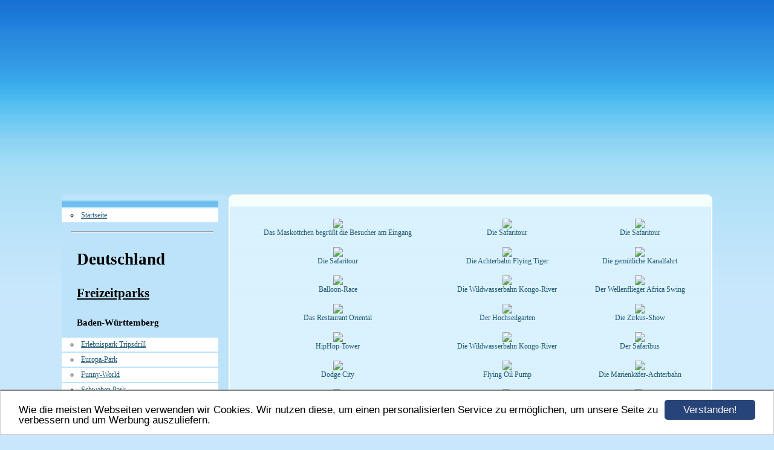

--- FILE ---
content_type: text/html; charset=UTF-8
request_url: https://www.testefreizeitparks.de/bildergalerie2018zoosafariparkstukenbrock.html
body_size: 15005
content:
<!DOCTYPE HTML PUBLIC "-//W3C//DTD HTML 4.01 Transitional//EN" "http://www.w3.org/TR/html4/loose.dtd">
<html>
<head>
      <script>var localizationContent = [];</script><link rel="stylesheet" type="text/css" href="/assets/css/jquery-ui-1.11.4.custom.min.css" />
<link rel="stylesheet" type="text/css" href="/css/froala_style.min.css" />
<link rel="stylesheet" type="text/css" href="/assets/css/font-awesome.min.css" />
<link rel="stylesheet" type="text/css" href="/assets/css/contentLayout.css" />
<link rel="stylesheet" type="text/css" href="/assets/css/gallery.css" />
<script src="/assets/js/jquery-1.10.2.min.js"></script>
<script src="/assets/js/jquery.i18n.min.js"></script>
<script src="/assets/js/setLocalizations.js"></script>
<script src="/assets/js/jquery-ui-1.11.4.min.js"></script>
<script src="/assets/js/jquery.lightbox.js"></script>
<script src="/js/owner_check.js"></script>
<script src="/assets/js/main_functions.js"></script>
<script src="/assets/js/cookieconsent.latest.min.js"></script>
<script type="text/javascript">
(function($, window, document, undefined) {
            $(document).ready(function() {
                  $('body').ownerCheck({
                        'url':   'https://admin.hpage.com/',
                        'token': '[base64]'
                  });
            });
        })(jQuery, window, document);
var referrer;

referrer = encodeURI(document.referrer);
if (typeof(referrer) == 'undefined')
referrer = encodeURI(top.document.referrer);

referrer = referrer.split('&').join('[and]');

document.write('<script src="/get_statistics.php?screen_width='+screen.width+'&screen_height='+screen.height+'&referrer='+referrer+'&request_uv_id=1560771737"><\/script>');
window.cookieconsent_options = {
            learnMore: 'Weitere Informationen',
            link: '',
            message: 'Wie die meisten Webseiten verwenden wir Cookies. Wir nutzen diese, um einen personalisierten Service zu ermöglichen, um unsere Seite zu verbessern und um Werbung auszuliefern.',
            dismiss: 'Verstanden!',
            theme: '/assets/css/cookie_consent/light-bottom.custom.css'
      };
</script><meta http-equiv="content-language" content="de"><title>Testefreizeitparks</title>
<meta http-equiv="content-type" content="text/html; charset=UTF-8">
<meta name="keywords" content="Freizeitpark, Test, Freizeitparks, Tests, Neuheiten, Neuheiten 2014, Neuheiten2014, Testberichte, Europa-Park, Europa Park, Heide Park, Heide-Park, Movie Park, Movie-Park, Toverland, Steinwasen Park, Steinwasen-Park, Fort Fun, Fort-Fun, Hansa Park, Hansa-Park, Efteling, Phantasialand, DJ Bobo, Dj Bobo, DJ-Bobo, Dj Bobo, Circus-Tour, Circus Tour, Circus, Coaster, Achterbahn, Rasti-Land, Rasti Land, Slagharen, Cranger-Kirmes, Cranger Kirmes">
<meta name="robots" content="index, follow">
<meta name="google-site-verification" content="1UUy6rOYnf1paFGtC40Il87R6ykhZ8Fh--m5kjyTkS4">
<link rel="stylesheet" href="/templates/media/0266/css/style.css" type="text/css">
<link rel="stylesheet" href="/main.css?p=def50200c95288f16c58911097efffcbde20590d5d33ebee5e7060a42824dec6fe1e567f2bf6af48a913e03d9f5f867d3545ea4369bee3b11a725e4bc6f8395cb635ba71049ea2d4699392d520a7d51436cad2cc64486b5c7e27ed" type="text/css">
<link rel="icon" href="https://file2.hpage.com/012838/97/bilder/ico_datei.ico" type="image/x-icon">
<link rel="shortcut icon" href="https://file2.hpage.com/012838/97/bilder/ico_datei.ico" type="image/x-icon"></head>
<body>
	<div class="wrapper">

		<div class="header">
			<div id="logo"><span style="font-family: Verdana"></span></div>
		</div>

		<div class="page">
			<div class="navigation">
				<div class="navi_head">
									</div>
				<div class="navi_cont">
					 <ul>
                         <li class="menu"><a target="_self" href="/startseite.html">Startseite</a></li><li class="menu menu_separator"><hr/></li><li class="menu menu_heading"><span style="font-size: 20pt">Deutschland</span></li><li class="menu menu_heading"><span style="font-size: 16pt; font-weight: bold; text-decoration: underline">Freizeitparks</span></li><li class="menu menu_heading">Baden-Württemberg</li><li class="menu"><a onclick="javascript:submenu('submenu_5586764'); return false;" href="#">Erlebnispark Tripsdrill</a></li><li class="menu submenu_item menu_heading submenu_5586764" style="display: none;">Allgemeine Informationen</li><li class="menu submenu_item submenu_5586764" style="display: none;"><a target="_self" href="/erlebnispark-tripsdrill/news.html" >News</a></li><li class="menu submenu_item submenu_5586764" style="display: none;"><a target="_self" href="/erlebnispark-tripsdrill/oeffnungszeiten-preise.html" >Öffnungszeiten & Preise</a></li><li class="menu submenu_item submenu_5586764" style="display: none;"><a target="_self" href="/erlebnispark-tripsdrill/anfahrt.html" >Anfahrt</a></li><li class="menu submenu_item menu_heading submenu_5586764" style="display: none;">Testberichte & Bildergalerien</li><li class="menu submenu_item submenu_5586764" style="display: none;"><a target="_self" href="/testbericht-2020-erlebnispark-tripsdrill.html" >Testbericht</a></li><li class="menu submenu_item submenu_5586764" style="display: none;"><a target="_self" href="/bildergalerie-2020-erlebnispark-tripsdrill.html" >Bildergalerie</a></li><li class="menu submenu_item submenu_5586764" style="display: none;"><a target="_self" href="/hals-ueber-kopf-quot.html" >Neu 2020: „Hals-über-Kopf" & „Volldampf"</a></li><li class="menu submenu_item menu_separator submenu_5586764" style="display: none;"><hr/></li><li class="menu"><a onclick="javascript:submenu('submenu_5586765'); return false;" href="#">Europa-Park</a></li><li class="menu submenu_item menu_heading submenu_5586765" style="display: none;">Allgemeine Informationen</li><li class="menu submenu_item submenu_5586765" style="display: none;"><a target="_self" href="/europa-park-news-ab-07-10-2024.html" >Europa-Park News ab dem 07.10.2024</a></li><li class="menu submenu_item submenu_5586765" style="display: none;"><a target="_self" href="/europa-park-news-ab-25-04-2022.html" >News ab dem 25.04.2022</a></li><li class="menu submenu_item submenu_5586765" style="display: none;"><a target="_self" href="/newseuropa-park.html" >News bis zum 24.04.2022</a></li><li class="menu submenu_item submenu_5586765" style="display: none;"><a target="_self" href="/europa-park/oeffnungszeiten-preise.html" >Öffnungszeiten & Preise</a></li><li class="menu submenu_item submenu_5586765" style="display: none;"><a target="_self" href="/europa-park/anfahrt.html" >Anfahrt</a></li><li class="menu submenu_item menu_heading submenu_5586765" style="display: none;">Sommersaison</li><li class="menu submenu_item submenu_5586765" style="display: none;"><a target="_self" href="/testbericht-2022-europa-park.html" >Testbericht</a></li><li class="menu submenu_item submenu_5586765" style="display: none;"><a target="_self" href="/bildergalerie-2022-europa-park.html" >Bildergalerie</a></li><li class="menu submenu_item menu_heading submenu_5586765" style="display: none;">Wintersaison</li><li class="menu submenu_item submenu_5586765" style="display: none;"><a target="_self" href="/testbericht-2019-wintersaison-europa-park.html" >Testbericht Wintersaison</a></li><li class="menu submenu_item submenu_5586765" style="display: none;"><a target="_self" href="/bildergalerie-2019-wintersaison-europa-park.html" >Bildergalerie Wintersaison</a></li><li class="menu submenu_item menu_heading submenu_5586765" style="display: none;">Hotels</li><li class="menu submenu_item submenu_5586765" style="display: none;"><a target="_self" href="/hotel-bell-rock-2019.html" >Hotel Bell Rock</a></li><li class="menu submenu_item submenu_5586765" style="display: none;"><a target="_self" href="/hotelcolosseo2017.html" >Hotel Colosseo</a></li><li class="menu submenu_item submenu_5586765" style="display: none;"><a target="_self" href="/erlebnishotel-el-andaluz-2018.html" >Erlebnishotel El Andaluz</a></li><li class="menu submenu_item submenu_5586765" style="display: none;"><a target="_self" href="/hotel-kronasar-2019.html" >Hotel Krønasår</a></li><li class="menu submenu_item submenu_5586765" style="display: none;"><a target="_self" href="/hotelsantaisabel2017.html" >Hotel Santa Isabel</a></li><li class="menu submenu_item menu_separator submenu_5586765" style="display: none;"><hr/></li><li class="menu"><a onclick="javascript:submenu('submenu_7192160'); return false;" href="#">Funny-World</a></li><li class="menu submenu_item menu_heading submenu_7192160" style="display: none;">Allgemeine Informationen</li><li class="menu submenu_item submenu_7192160" style="display: none;"><a target="_self" href="/news-funny-world.html" >News</a></li><li class="menu submenu_item submenu_7192160" style="display: none;"><a target="_self" href="/oeffnungszeiten-funny-world.html" >Öffnungszeiten & Preise</a></li><li class="menu submenu_item submenu_7192160" style="display: none;"><a target="_self" href="/anfahrt-funny-world.html" >Anfahrt</a></li><li class="menu submenu_item menu_heading submenu_7192160" style="display: none;">Testberichte & Bildergalerien</li><li class="menu submenu_item submenu_7192160" style="display: none;"><a target="_self" href="/testbericht-2019-funny-world.html" >Testbericht</a></li><li class="menu submenu_item submenu_7192160" style="display: none;"><a target="_self" href="/bildergalerie-2019-funny-world.html" >Bildergalerie</a></li><li class="menu submenu_item menu_separator submenu_7192160" style="display: none;"><hr/></li><li class="menu"><a onclick="javascript:submenu('submenu_7165730'); return false;" href="#">Schwaben Park</a></li><li class="menu submenu_item menu_heading submenu_7165730" style="display: none;">Allgemeine Informationen</li><li class="menu submenu_item submenu_7165730" style="display: none;"><a target="_self" href="/news-schwaben-park.html" >News</a></li><li class="menu submenu_item submenu_7165730" style="display: none;"><a target="_self" href="/oeffnungszeiten-schwaben-park.html" >Öffnungszeiten & Preise</a></li><li class="menu submenu_item submenu_7165730" style="display: none;"><a target="_self" href="/anfahrt-schwaben-park.html" >Anfahrt</a></li><li class="menu submenu_item menu_heading submenu_7165730" style="display: none;">Testberichte & Bildergalerien</li><li class="menu submenu_item submenu_7165730" style="display: none;"><a target="_self" href="/testbericht-2018-schwaben-park.html" >Testbericht</a></li><li class="menu submenu_item submenu_7165730" style="display: none;"><a target="_self" href="/bildergalerie-2018-schwaben-park.html" >Bildergalerie</a></li><li class="menu submenu_item menu_separator submenu_7165730" style="display: none;"><hr/></li><li class="menu"><a onclick="javascript:submenu('submenu_5586772'); return false;" href="#">Steinwasen Park</a></li><li class="menu submenu_item menu_heading submenu_5586772" style="display: none;">Allgemeine Informationen</li><li class="menu submenu_item submenu_5586772" style="display: none;"><a target="_self" href="/steinwasen-park/news.html" >News</a></li><li class="menu submenu_item submenu_5586772" style="display: none;"><a target="_self" href="/steinwasen-park/oeffnungszeiten-preise.html" >Öffnungszeiten & Preise</a></li><li class="menu submenu_item submenu_5586772" style="display: none;"><a target="_self" href="/steinwasen-park/anfahrt.html" >Anfahrt</a></li><li class="menu submenu_item menu_heading submenu_5586772" style="display: none;">Testberichte & Bildergalerien</li><li class="menu submenu_item submenu_5586772" style="display: none;"><a target="_self" href="/testbericht-2019-steinwasen-park.html" >Testbericht</a></li><li class="menu submenu_item submenu_5586772" style="display: none;"><a target="_self" href="/bildergalerie-2019-steinwasen-park.html" >Bildergalerie</a></li><li class="menu submenu_item menu_separator submenu_5586772" style="display: none;"><hr/></li><li class="menu"><a onclick="javascript:submenu('submenu_7432595'); return false;" href="#">Tatzmania</a></li><li class="menu submenu_item menu_heading submenu_7432595" style="display: none;">Allgemeine Informationen</li><li class="menu submenu_item submenu_7432595" style="display: none;"><a target="_self" href="/news-tatzmania.html" >News</a></li><li class="menu submenu_item submenu_7432595" style="display: none;"><a target="_self" href="/oeffnungszeiten-preise-tatzmania.html" >Öffnungszeiten & Preise</a></li><li class="menu submenu_item submenu_7432595" style="display: none;"><a target="_self" href="/anfahrt-tatzmania.html" >Anfahrt</a></li><li class="menu submenu_item menu_heading submenu_7432595" style="display: none;">Testberichte & Bildergalerien</li><li class="menu submenu_item submenu_7432595" style="display: none;"><a target="_self" href="/testbericht-2019-tatzmania.html" >Testbericht</a></li><li class="menu submenu_item submenu_7432595" style="display: none;"><a target="_self" href="/bildergalerie-2019-tatzmania.html" >Bildergalerie</a></li><li class="menu submenu_item menu_separator submenu_7432595" style="display: none;"><hr/></li><li class="menu"><a onclick="javascript:submenu('submenu_7437717'); return false;" href="#">Traumland auf der Bärenhöhle</a></li><li class="menu submenu_item menu_heading submenu_7437717" style="display: none;">Allgemeine Informationen</li><li class="menu submenu_item submenu_7437717" style="display: none;"><a target="_self" href="/news-traumland-auf-der-baerenhoehle.html" >News</a></li><li class="menu submenu_item submenu_7437717" style="display: none;"><a target="_self" href="/oeffnungszeiten-preise-traumland-auf-der-baerenhoehle.html" >Öffnungszeiten & Preise</a></li><li class="menu submenu_item submenu_7437717" style="display: none;"><a target="_self" href="/anfahrt-traumland-auf-der-baerenhoehle.html" >Anfahrt</a></li><li class="menu submenu_item menu_heading submenu_7437717" style="display: none;">Testberichte & Bildergalerien</li><li class="menu submenu_item submenu_7437717" style="display: none;"><a target="_self" href="/testbericht-2020-traumland-auf-der-baerenhoehle.html" >Testbericht</a></li><li class="menu submenu_item submenu_7437717" style="display: none;"><a target="_self" href="/bildergalerie-2020-traumland-auf-der-baerenhoehle.html" >Bildergalerie</a></li><li class="menu submenu_item menu_separator submenu_7437717" style="display: none;"><hr/></li><li class="menu menu_separator"><hr/></li><li class="menu menu_heading">Bayern</li><li class="menu"><a onclick="javascript:submenu('submenu_10289976'); return false;" href="#">Allgäu Skyline Park</a></li><li class="menu submenu_item menu_heading submenu_10289976" style="display: none;">Allgemeine Informationen</li><li class="menu submenu_item submenu_10289976" style="display: none;"><a target="_self" href="/news-allgaeu-skyline-park.html" >News</a></li><li class="menu submenu_item submenu_10289976" style="display: none;"><a target="_self" href="/oeffnungszeiten-preise-allgaeu-skyline-park.html" >Öffnungszeiten & Preise</a></li><li class="menu submenu_item submenu_10289976" style="display: none;"><a target="_self" href="/anfahrt-allgaeu-skyline-park.html" >Anfahrt</a></li><li class="menu submenu_item menu_heading submenu_10289976" style="display: none;">Testberichte & Bildergalerien</li><li class="menu submenu_item submenu_10289976" style="display: none;"><a target="_self" href="/testbericht-2023-allgaeu-skyline-park.html" >Testbericht</a></li><li class="menu submenu_item submenu_10289976" style="display: none;"><a target="_self" href="/bildergalerie-2023-allgaeu-skyline-park.html" >Bildergalerie</a></li><li class="menu submenu_item menu_separator submenu_10289976" style="display: none;"><hr/></li><li class="menu"><a onclick="javascript:submenu('submenu_10289451'); return false;" href="#">Bayern-Park</a></li><li class="menu submenu_item menu_heading submenu_10289451" style="display: none;">Allgemeine Informationen</li><li class="menu submenu_item submenu_10289451" style="display: none;"><a target="_self" href="/news-bayern-park.html" >News</a></li><li class="menu submenu_item submenu_10289451" style="display: none;"><a target="_self" href="/oeffnungszeiten-preise-bayern-park.html" >Öffnungszeiten & Preise</a></li><li class="menu submenu_item submenu_10289451" style="display: none;"><a target="_self" href="/anfahrt-bayern-park.html" >Anfahrt</a></li><li class="menu submenu_item menu_heading submenu_10289451" style="display: none;">Testberichte & Bildergalerien</li><li class="menu submenu_item submenu_10289451" style="display: none;"><a target="_self" href="/testbericht-2023-bayern-park.html" >Testbericht</a></li><li class="menu submenu_item submenu_10289451" style="display: none;"><a target="_self" href="/bildergalerie-2023-bayern-park.html" >Bildergalerie</a></li><li class="menu submenu_item menu_separator submenu_10289451" style="display: none;"><hr/></li><li class="menu"><a onclick="javascript:submenu('submenu_10290900'); return false;" href="#">EDELWIES </a></li><li class="menu submenu_item menu_heading submenu_10290900" style="display: none;">Allgemeine Informationen  </li><li class="menu submenu_item submenu_10290900" style="display: none;"><a target="_self" href="/news-edelwies.html" >News</a></li><li class="menu submenu_item submenu_10290900" style="display: none;"><a target="_self" href="/oeffnungszeiten-preise-edelwies.html" >Öffnungszeiten & Preise</a></li><li class="menu submenu_item submenu_10290900" style="display: none;"><a target="_self" href="/anfahrt-edelwies.html" >Anfahrt </a></li><li class="menu submenu_item menu_heading submenu_10290900" style="display: none;">Testberichte & Bildergalerien</li><li class="menu submenu_item submenu_10290900" style="display: none;"><a target="_self" href="/testbericht-2023-edelwies.html" >Testbericht </a></li><li class="menu submenu_item submenu_10290900" style="display: none;"><a target="_self" href="/bildergalerie-2023-edelwies.html" >Bildergalerie </a></li><li class="menu submenu_item menu_separator submenu_10290900" style="display: none;"><hr/></li><li class="menu"><a onclick="javascript:submenu('submenu_6857466'); return false;" href="#">Freizeit-Land Geiselwind</a></li><li class="menu submenu_item menu_heading submenu_6857466" style="display: none;">Allgemeine Informationen</li><li class="menu submenu_item submenu_6857466" style="display: none;"><a target="_self" href="/newsfreizeit-landgeiselwind.html" >News</a></li><li class="menu submenu_item submenu_6857466" style="display: none;"><a target="_self" href="/oeffnungszeitenfreizeit-landgeiselwind.html" >Öffnungszeiten & Preise</a></li><li class="menu submenu_item submenu_6857466" style="display: none;"><a target="_self" href="/anfahrtfreizeit-landgeiselwind.html" >Anfahrt</a></li><li class="menu submenu_item menu_heading submenu_6857466" style="display: none;">Testberichte & Bildergalerien</li><li class="menu submenu_item submenu_6857466" style="display: none;"><a target="_self" href="/testbericht-2023-freizeit-land-geiselwind.html" >Testbericht </a></li><li class="menu submenu_item submenu_6857466" style="display: none;"><a target="_self" href="/bildergalerie-2023-freizeit-land-geiselwind.html" >Bildergalerie </a></li><li class="menu submenu_item menu_separator submenu_6857466" style="display: none;"><hr/></li><li class="menu"><a onclick="javascript:submenu('submenu_10289524'); return false;" href="#">LEGOLAND Deutschland</a></li><li class="menu submenu_item menu_heading submenu_10289524" style="display: none;">Allgemeine Informationen</li><li class="menu submenu_item submenu_10289524" style="display: none;"><a target="_self" href="/news-legoland-deutschland.html" >News</a></li><li class="menu submenu_item submenu_10289524" style="display: none;"><a target="_self" href="/oeffnungszeiten-preise-legoland-deutschland.html" >Öffnungszeiten & Preise</a></li><li class="menu submenu_item submenu_10289524" style="display: none;"><a target="_self" href="/anfahrt-legoland-deutschland.html" >Anfahrt</a></li><li class="menu submenu_item menu_heading submenu_10289524" style="display: none;">Testberichte & Bildergalerien</li><li class="menu submenu_item submenu_10289524" style="display: none;"><a target="_self" href="/testbericht-2023-legoland-deutschland.html" >Testbericht</a></li><li class="menu submenu_item submenu_10289524" style="display: none;"><a target="_self" href="/bildergalerie-2023-legoland-deutschland.html" >Bildergalerie</a></li><li class="menu submenu_item menu_separator submenu_10289524" style="display: none;"><hr/></li><li class="menu"><a onclick="javascript:submenu('submenu_10291314'); return false;" href="#">Rodelbahn St. Englmar</a></li><li class="menu submenu_item menu_heading submenu_10291314" style="display: none;">Allgemeine Informationen</li><li class="menu submenu_item submenu_10291314" style="display: none;"><a target="_self" href="/news-rodelbahn-st-englmar.html" >News</a></li><li class="menu submenu_item submenu_10291314" style="display: none;"><a target="_self" href="/oeffnungszeiten-preise-rodelbahn-st-englmar.html" >Öffnungszeiten & Preise</a></li><li class="menu submenu_item submenu_10291314" style="display: none;"><a target="_self" href="/anfahrt-rodelbahn-st-englmar.html" >Anfahrt</a></li><li class="menu submenu_item menu_heading submenu_10291314" style="display: none;">Testberichte & Bildergalerien</li><li class="menu submenu_item submenu_10291314" style="display: none;"><a target="_self" href="/testbericht-2023-rodelbahn-st-englmar.html" >Testbericht</a></li><li class="menu submenu_item submenu_10291314" style="display: none;"><a target="_self" href="/bildergalerie-2023-rodelbahn-st-englmar.html" >Bildergalerie</a></li><li class="menu submenu_item menu_separator submenu_10291314" style="display: none;"><hr/></li><li class="menu menu_separator"><hr/></li><li class="menu menu_heading">Hessen</li><li class="menu"><a onclick="javascript:submenu('submenu_7577537'); return false;" href="#">Freizeitpark Lochmühle</a></li><li class="menu submenu_item menu_heading submenu_7577537" style="display: none;">Allgemeine Informationen</li><li class="menu submenu_item submenu_7577537" style="display: none;"><a target="_self" href="/news-freizeitpark-lochmuehle.html" >News</a></li><li class="menu submenu_item submenu_7577537" style="display: none;"><a target="_self" href="/oeffnungszeiten-preise-freizeitpark-lochmuehle.html" >Öffnungszeiten & Preise</a></li><li class="menu submenu_item submenu_7577537" style="display: none;"><a target="_self" href="/anfahrt-freizeitpark-lochmuehle.html" >Anfahrt</a></li><li class="menu submenu_item menu_heading submenu_7577537" style="display: none;">Testberichte & Bildergalerien</li><li class="menu submenu_item submenu_7577537" style="display: none;"><a target="_self" href="/testbericht-2020-freizeitpark-lochmuehle.html" >Testbericht</a></li><li class="menu submenu_item submenu_7577537" style="display: none;"><a target="_self" href="/bildergalerie-2020-freizeitpark-lochmuehle.html" >Bildergalerie</a></li><li class="menu submenu_item menu_separator submenu_7577537" style="display: none;"><hr/></li><li class="menu"><a onclick="javascript:submenu('submenu_6932815'); return false;" href="#">Taunus Wunderland</a></li><li class="menu submenu_item menu_heading submenu_6932815" style="display: none;">Allgemeine Informationen</li><li class="menu submenu_item submenu_6932815" style="display: none;"><a target="_self" href="/newstaunuswunderland.html" >News</a></li><li class="menu submenu_item submenu_6932815" style="display: none;"><a target="_self" href="/oeffnungszeitentaunuswunderland.html" >Öffnungszeiten & Preise</a></li><li class="menu submenu_item submenu_6932815" style="display: none;"><a target="_self" href="/anfahrttaunuswunderland.html" >Anfahrt</a></li><li class="menu submenu_item menu_heading submenu_6932815" style="display: none;">Testberichte & Bildergalerien</li><li class="menu submenu_item submenu_6932815" style="display: none;"><a target="_self" href="/testbericht2017taunuswunderland.html" >Testbericht</a></li><li class="menu submenu_item submenu_6932815" style="display: none;"><a target="_self" href="/bildergalerie2017taunuswunderland.html" >Bildergalerie</a></li><li class="menu submenu_item menu_separator submenu_6932815" style="display: none;"><hr/></li><li class="menu menu_separator"><hr/></li><li class="menu menu_heading">Niedersachsen</li><li class="menu"><a onclick="javascript:submenu('submenu_5586768'); return false;" href="#">Heide Park Resort</a></li><li class="menu submenu_item menu_heading submenu_5586768" style="display: none;">Allgemeine Informationen</li><li class="menu submenu_item submenu_5586768" style="display: none;"><a target="_self" href="/heide-park-resort/news.html" >News</a></li><li class="menu submenu_item submenu_5586768" style="display: none;"><a target="_self" href="/heide-park-resort/oeffnungszeiten-preise.html" >Öffnungszeiten & Preise</a></li><li class="menu submenu_item submenu_5586768" style="display: none;"><a target="_self" href="/heide-park-resort/anfahrt.html" >Anfahrt</a></li><li class="menu submenu_item menu_heading submenu_5586768" style="display: none;">Testberichte & Bildergalerien</li><li class="menu submenu_item submenu_5586768" style="display: none;"><a target="_self" href="/heide-park-resort/testbericht-2014.html" >Testbericht</a></li><li class="menu submenu_item submenu_5586768" style="display: none;"><a target="_self" href="/heide-park-resort/bildergalerie-2014.html" >Bildergalerie</a></li><li class="menu submenu_item menu_separator submenu_5586768" style="display: none;"><hr/></li><li class="menu"><a onclick="javascript:submenu('submenu_5586771'); return false;" href="#">Rasti-Land</a></li><li class="menu submenu_item menu_heading submenu_5586771" style="display: none;">Allgemeine Informationen</li><li class="menu submenu_item submenu_5586771" style="display: none;"><a target="_self" href="/rasti-land/news.html" >News</a></li><li class="menu submenu_item submenu_5586771" style="display: none;"><a target="_self" href="/rasti-land/oeffnungszeiten-preise.html" >Öffnungszeiten & Preise</a></li><li class="menu submenu_item submenu_5586771" style="display: none;"><a target="_self" href="/rasti-land/anfahrt.html" >Anfahrt</a></li><li class="menu submenu_item menu_heading submenu_5586771" style="display: none;">Testberichte & Bildergalerien</li><li class="menu submenu_item submenu_5586771" style="display: none;"><a target="_self" href="/testbericht-2019-rasti-land.html" >Testbericht</a></li><li class="menu submenu_item submenu_5586771" style="display: none;"><a target="_self" href="/bildergalerie-2019-rasti-land.html" >Bildergalerie</a></li><li class="menu submenu_item menu_separator submenu_5586771" style="display: none;"><hr/></li><li class="menu"><a onclick="javascript:submenu('submenu_7190886'); return false;" href="#">Schloß Dankern</a></li><li class="menu submenu_item menu_heading submenu_7190886" style="display: none;">Allgemeine Informationen</li><li class="menu submenu_item submenu_7190886" style="display: none;"><a target="_self" href="/news-schloss-dankern.html" >News</a></li><li class="menu submenu_item submenu_7190886" style="display: none;"><a target="_self" href="/oeffnungszeiten-schloss-dankern.html" >Öffnungszeiten & Preise</a></li><li class="menu submenu_item submenu_7190886" style="display: none;"><a target="_self" href="/anfahrt-schloss-dankern.html" >Anfahrt</a></li><li class="menu submenu_item menu_heading submenu_7190886" style="display: none;">Testberichte & Bildergalerien</li><li class="menu submenu_item submenu_7190886" style="display: none;"><a target="_self" href="/testbericht-2018-schloss-dankern.html" >Testbericht</a></li><li class="menu submenu_item submenu_7190886" style="display: none;"><a target="_self" href="/bildergalerie-2018-schloss-dankern.html" >Bildergalerie</a></li><li class="menu submenu_item menu_separator submenu_7190886" style="display: none;"><hr/></li><li class="menu"><a onclick="javascript:submenu('submenu_6698968'); return false;" href="#">Serengeti-Park</a></li><li class="menu submenu_item menu_heading submenu_6698968" style="display: none;">Allgemeine Informationen</li><li class="menu submenu_item submenu_6698968" style="display: none;"><a target="_self" href="/news-Serengeti-Park.html" >News</a></li><li class="menu submenu_item submenu_6698968" style="display: none;"><a target="_self" href="/Oeffnungszeiten-Preise-Serengeti-Park.html" >Öffnungszeiten & Preise</a></li><li class="menu submenu_item submenu_6698968" style="display: none;"><a target="_self" href="/anfahrt-Serengeti-Park.html" >Anfahrt</a></li><li class="menu submenu_item menu_heading submenu_6698968" style="display: none;">Testberichte & Bildergalerien</li><li class="menu submenu_item submenu_6698968" style="display: none;"><a target="_self" href="/batukai-racer.html" >Neu 2020: Batukai-Racer</a></li><li class="menu submenu_item submenu_6698968" style="display: none;"><a target="_self" href="/testbericht-2019-serengeti-park.html" >Testbericht</a></li><li class="menu submenu_item submenu_6698968" style="display: none;"><a target="_self" href="/bildergalerie-2019-serengeti-park.html" >Bildergalerie</a></li><li class="menu submenu_item submenu_6698968" style="display: none;"><a target="_self" href="/pre-opening-2019-serengeti-park.html" >Pre-Opening & Neuheiten 2019</a></li><li class="menu submenu_item menu_separator submenu_6698968" style="display: none;"><hr/></li><li class="menu menu_separator"><hr/></li><li class="menu menu_heading">Nordrhein-Westfalen</li><li class="menu"><a onclick="javascript:submenu('submenu_5586766'); return false;" href="#">Fort Fun Abenteuerland</a></li><li class="menu submenu_item menu_heading submenu_5586766" style="display: none;">Allgemeine Informationen</li><li class="menu submenu_item submenu_5586766" style="display: none;"><a target="_self" href="/fort-fun/news.html" >News</a></li><li class="menu submenu_item submenu_5586766" style="display: none;"><a target="_self" href="/fort-fun/oeffnungszeiten-preise.html" >Öffnungszeiten & Preise</a></li><li class="menu submenu_item submenu_5586766" style="display: none;"><a target="_self" href="/fort-fun/anfahrt.html" >Anfahrt</a></li><li class="menu submenu_item menu_heading submenu_5586766" style="display: none;">Testberichte & Bildergalerien</li><li class="menu submenu_item submenu_5586766" style="display: none;"><a target="_self" href="/fort-fear-horrorland-2023.html" >FORT FEAR Horrorland 2023</a></li><li class="menu submenu_item submenu_5586766" style="display: none;"><a target="_self" href="/neu-2023-yakari-erlebniswelt.html" >Neu 2023: Yakari Erlebniswelt</a></li><li class="menu submenu_item submenu_5586766" style="display: none;"><a target="_self" href="/testbericht-2022-fort-fun-2022.html" >Testbericht</a></li><li class="menu submenu_item submenu_5586766" style="display: none;"><a target="_self" href="/bildergalerie-fort-fun-2022.html" >Bildergalerie</a></li><li class="menu submenu_item submenu_5586766" style="display: none;"><a target="_self" href="/fort-fear-horrorland-2022.html" >FORT FEAR Horrorland 2022</a></li><li class="menu submenu_item submenu_5586766" style="display: none;"><a target="_self" href="/testbericht-fort-fear-horrorland-2019.html" >FORT FEAR Horrorland 2019</a></li><li class="menu submenu_item submenu_5586766" style="display: none;"><a target="_self" href="/bildergalerie-fort-fear-horrorland-2019.html" >Bildergalerie FORT FEAR Horrorland</a></li><li class="menu submenu_item submenu_5586766" style="display: none;"><a target="_self" href="/neuheit-2019-thunderbirds.html" >Neu: 2019 Thunderbirds</a></li><li class="menu submenu_item submenu_5586766" style="display: none;"><a target="_self" href="/dinosaurier-erlebnisweltfortfun.html" >Aktion 2018: Dinosaurier-Erlebniswelt</a></li><li class="menu submenu_item menu_separator submenu_5586766" style="display: none;"><hr/></li><li class="menu"><a onclick="javascript:submenu('submenu_6718256'); return false;" href="#">Irrland Kevelaer</a></li><li class="menu submenu_item menu_heading submenu_6718256" style="display: none;">Allgemeine Informationen</li><li class="menu submenu_item submenu_6718256" style="display: none;"><a target="_self" href="/news-irrland.html" >News</a></li><li class="menu submenu_item submenu_6718256" style="display: none;"><a target="_self" href="/oeffnungszeiten-irrland.html" >Öffnungszeiten & Preise</a></li><li class="menu submenu_item submenu_6718256" style="display: none;"><a target="_self" href="/anfahrt-irrland.html" >Anfahrt</a></li><li class="menu submenu_item menu_heading submenu_6718256" style="display: none;">Testberichte & Bildergalerien</li><li class="menu submenu_item submenu_6718256" style="display: none;"><a target="_self" href="/testbericht-2019-irrland.html" >Testbericht</a></li><li class="menu submenu_item submenu_6718256" style="display: none;"><a target="_self" href="/bildergalerie-2019-irrland.html" >Bildergalerie</a></li><li class="menu submenu_item menu_separator submenu_6718256" style="display: none;"><hr/></li><li class="menu"><a onclick="javascript:submenu('submenu_5586769'); return false;" href="#">Movie Park Germany</a></li><li class="menu submenu_item menu_heading submenu_5586769" style="display: none;">Allgemeine Informationen</li><li class="menu submenu_item submenu_5586769" style="display: none;"><a target="_self" href="/movie-park/news.html" >News</a></li><li class="menu submenu_item submenu_5586769" style="display: none;"><a target="_self" href="/movie-park/oeffnungszeiten-preise.html" >Öffnungszeiten & Preise</a></li><li class="menu submenu_item submenu_5586769" style="display: none;"><a target="_self" href="/movie-park/anfahrt.html" >Anfahrt</a></li><li class="menu submenu_item menu_heading submenu_5586769" style="display: none;">Testberichte & Bildergalerien</li><li class="menu submenu_item menu_heading submenu_5586769" style="display: none;">Sommersaison</li><li class="menu submenu_item submenu_5586769" style="display: none;"><a target="_self" href="/halloween-horror-festival-2023.html" >Halloween Horror Festival 2023</a></li><li class="menu submenu_item submenu_5586769" style="display: none;"><a target="_self" href="/neu-2023-neue-stunt-show-operation-red-carpet.html" >Neu 2023: Neue Stunt Show „Operation Red Carpet“</a></li><li class="menu submenu_item submenu_5586769" style="display: none;"><a target="_self" href="/testbericht-2022-movie-park.html" >Testbericht</a></li><li class="menu submenu_item submenu_5586769" style="display: none;"><a target="_self" href="/bildergalerie-2022-movie-park.html" >Bildergalerie</a></li><li class="menu submenu_item submenu_5586769" style="display: none;"><a target="_self" href="/halloween-horror-festival-2022-movie-park.html" >Halloween Horror Festival 2022</a></li><li class="menu submenu_item submenu_5586769" style="display: none;"><a target="_self" href="/movie-park-studio-tour.html" >Neu 2021: Movie Park Studio Tour</a></li><li class="menu submenu_item submenu_5586769" style="display: none;"><a target="_self" href="/halloween-horror-festival-2019-movie-park.html" >Neuheiten Halloween Horror Festival 2019</a></li><li class="menu submenu_item submenu_5586769" style="display: none;"><a target="_self" href="/eroeffnung-area-51-top-secret.html" >Neu 2019: Eröffnung Area 51 – Top Secret</a></li><li class="menu submenu_item submenu_5586769" style="display: none;"><a target="_self" href="/eroeffnung-paw-patrol-adventure-bay.html" >Neu 2019: Eröffnung PAW Patrol „Adventure Bay“</a></li><li class="menu submenu_item submenu_5586769" style="display: none;"><a target="_self" href="/excalibur-secretsofthedarkforest.html" >Neu 2018: Excalibur - Secrets of the Dark Forest</a></li><li class="menu submenu_item menu_heading submenu_5586769" style="display: none;">Wintersaison</li><li class="menu submenu_item submenu_5586769" style="display: none;"><a target="_self" href="/testbericht-movie-park-s-hollywood-christmas-2023.html" >Testbericht</a></li><li class="menu submenu_item submenu_5586769" style="display: none;"><a target="_self" href="/bildergalerie-movie-park-s-hollywood-christmas-2023.html" >Bildergalerie</a></li><li class="menu submenu_item menu_separator submenu_5586769" style="display: none;"><hr/></li><li class="menu"><a onclick="javascript:submenu('submenu_7437771'); return false;" href="#">PanoramaPark</a></li><li class="menu submenu_item menu_heading submenu_7437771" style="display: none;">Allgemeine Informationen</li><li class="menu submenu_item submenu_7437771" style="display: none;"><a target="_self" href="/news-panoramapark.html" >News</a></li><li class="menu submenu_item submenu_7437771" style="display: none;"><a target="_self" href="/oeffnungszeiten-preise-panoramapark.html" >Öffnungszeiten & Preise</a></li><li class="menu submenu_item submenu_7437771" style="display: none;"><a target="_self" href="/anfahrt-panoramapark.html" >Anfahrt</a></li><li class="menu submenu_item menu_heading submenu_7437771" style="display: none;">Testberichte & Bildergalerien</li><li class="menu submenu_item submenu_7437771" style="display: none;"><a target="_self" href="/testbericht-2020-panoramapark.html" >Testbericht</a></li><li class="menu submenu_item submenu_7437771" style="display: none;"><a target="_self" href="/bildergalerie-2020-panoramapark.html" >Bildergalerie</a></li><li class="menu submenu_item menu_separator submenu_7437771" style="display: none;"><hr/></li><li class="menu"><a onclick="javascript:submenu('submenu_5586770'); return false;" href="#">Phantasialand</a></li><li class="menu submenu_item menu_heading submenu_5586770" style="display: none;">Allgemeine Informationen</li><li class="menu submenu_item submenu_5586770" style="display: none;"><a target="_self" href="/phantasialand/news.html" >News</a></li><li class="menu submenu_item submenu_5586770" style="display: none;"><a target="_self" href="/phantasialand/oeffnungszeiten-preise.html" >Öffnungszeiten & Preise</a></li><li class="menu submenu_item submenu_5586770" style="display: none;"><a target="_self" href="/phantasialand/anfahrt.html" >Anfahrt</a></li><li class="menu submenu_item menu_heading submenu_5586770" style="display: none;">Sommersaison</li><li class="menu submenu_item submenu_5586770" style="display: none;"><a target="_self" href="/testbericht-2019-phantasialand.html" >Testbericht </a></li><li class="menu submenu_item submenu_5586770" style="display: none;"><a target="_self" href="/bildergalerie-2019-phantasialand.html" >Bildergalerie</a></li><li class="menu submenu_item submenu_5586770" style="display: none;"><a target="_self" href="/phantasialand/neuheit-2014-chiapas.html" >Neu 2014: Chiapas</a></li><li class="menu submenu_item menu_heading submenu_5586770" style="display: none;">Wintersaison </li><li class="menu submenu_item submenu_5586770" style="display: none;"><a target="_self" href="/testbericht2016wintersaisonphantasialand.html" >Testbericht Wintersaison</a></li><li class="menu submenu_item submenu_5586770" style="display: none;"><a target="_self" href="/bildergalerie2016wintersaisonphantasialand.html" >Bildergalerie Wintersaison</a></li><li class="menu submenu_item menu_separator submenu_5586770" style="display: none;"><hr/></li><li class="menu"><a onclick="javascript:submenu('submenu_7416355'); return false;" href="#">potts park</a></li><li class="menu submenu_item menu_heading submenu_7416355" style="display: none;">Allgemeine Informationen</li><li class="menu submenu_item submenu_7416355" style="display: none;"><a target="_self" href="/news-potts-park.html" >News</a></li><li class="menu submenu_item submenu_7416355" style="display: none;"><a target="_self" href="/oeffnungszeiten-potts-park.html" >Öffnungszeiten & Preise</a></li><li class="menu submenu_item submenu_7416355" style="display: none;"><a target="_self" href="/anfahrt-potts-park.html" >Anfahrt</a></li><li class="menu submenu_item menu_heading submenu_7416355" style="display: none;">Testberichte & Bildergalerien</li><li class="menu submenu_item submenu_7416355" style="display: none;"><a target="_self" href="/testbericht-2019-potts-park.html" >Testbericht</a></li><li class="menu submenu_item submenu_7416355" style="display: none;"><a target="_self" href="/bildergalerie-2019-potts-park.html" >Bildergalerie</a></li><li class="menu submenu_item menu_separator submenu_7416355" style="display: none;"><hr/></li><li class="menu active"><a onclick="javascript:submenu('submenu_7046570'); return false;" href="#">Safariland Stukenbrock</a></li><li class="menu submenu_item menu_heading submenu_7046570" style="display: none;">Allgemeine Informationen</li><li class="menu submenu_item submenu_7046570" style="display: none;"><a target="_self" href="/newszoosafariparkstukenbrock.html" >News</a></li><li class="menu submenu_item submenu_7046570" style="display: none;"><a target="_self" href="/oeffnungszeitenzoosafaripark.html" >Öffnungszeiten & Preise</a></li><li class="menu submenu_item submenu_7046570" style="display: none;"><a target="_self" href="/anfahrtzoosafariparkstukenbrock.html" >Anfahrt</a></li><li class="menu submenu_item menu_heading submenu_7046570" style="display: none;">Testberichte & Bildergalerien</li><li class="menu submenu_item submenu_7046570" style="display: none;"><a target="_self" href="/testbericht2018zoosafariparkstukenbrock.html" >Testbericht</a></li><li class="menu submenu_item submenu_7046570 active" style="display: none;"><a target="_self" href="/bildergalerie2018zoosafariparkstukenbrock.html" >Bildergalerie</a></li><li class="menu submenu_item menu_separator submenu_7046570" style="display: none;"><hr/></li><li class="menu"><a onclick="javascript:submenu('submenu_6912408'); return false;" href="#">Wunderland Kalkar</a></li><li class="menu submenu_item menu_heading submenu_6912408" style="display: none;">Allgemeine Informationen</li><li class="menu submenu_item submenu_6912408" style="display: none;"><a target="_self" href="/newswunderlandkalkar.html" >News</a></li><li class="menu submenu_item submenu_6912408" style="display: none;"><a target="_self" href="/oeffnungszeitenpreisewunderlandkalkar.html" >Öffnungszeiten & Preise</a></li><li class="menu submenu_item submenu_6912408" style="display: none;"><a target="_self" href="/anfahrtwunderlandkalkar.html" >Anfahrt</a></li><li class="menu submenu_item menu_heading submenu_6912408" style="display: none;">Testberichte & Bildergalerien</li><li class="menu submenu_item submenu_6912408" style="display: none;"><a target="_self" href="/testbericht-2020-wunderland-kalkar.html" >Testbericht</a></li><li class="menu submenu_item submenu_6912408" style="display: none;"><a target="_self" href="/bildergalerie-2020-wunderland-kalkar.html" >Bildergalerie</a></li><li class="menu submenu_item menu_separator submenu_6912408" style="display: none;"><hr/></li><li class="menu menu_separator"><hr/></li><li class="menu menu_heading">Rheinland-Pfalz</li><li class="menu"><a onclick="javascript:submenu('submenu_7439972'); return false;" href="#">Eifelpark</a></li><li class="menu submenu_item menu_heading submenu_7439972" style="display: none;">Allgemeine Informationen</li><li class="menu submenu_item submenu_7439972" style="display: none;"><a target="_self" href="/news-eifelpark.html" >News</a></li><li class="menu submenu_item submenu_7439972" style="display: none;"><a target="_self" href="/oeffnungszeiten-preise-eifelpark.html" >Öffnungszeiten & Preise</a></li><li class="menu submenu_item submenu_7439972" style="display: none;"><a target="_self" href="/anfahrt-eifelpark.html" >Anfahrt</a></li><li class="menu submenu_item menu_heading submenu_7439972" style="display: none;">Testberichte & Bildergalerien</li><li class="menu submenu_item submenu_7439972" style="display: none;"><a target="_self" href="/testbericht-2020-eifelpark.html" >Testbericht</a></li><li class="menu submenu_item submenu_7439972" style="display: none;"><a target="_self" href="/bildergalerie-2020-eifelpark.html" >Bildergalerie</a></li><li class="menu submenu_item menu_separator submenu_7439972" style="display: none;"><hr/></li><li class="menu"><a onclick="javascript:submenu('submenu_7406614'); return false;" href="#">Wild- & Freizeitpark Klotten</a></li><li class="menu submenu_item menu_heading submenu_7406614" style="display: none;">Allgemeine Informationen</li><li class="menu submenu_item submenu_7406614" style="display: none;"><a target="_self" href="/news-freizeitpark-klotten.html" >News</a></li><li class="menu submenu_item submenu_7406614" style="display: none;"><a target="_self" href="/oeffnungszeiten-freizeitpark-klotten.html" >Öffnungszeiten & Preise</a></li><li class="menu submenu_item submenu_7406614" style="display: none;"><a target="_self" href="/anfahrt-freizeitpark-klotten.html" >Anfahrt</a></li><li class="menu submenu_item menu_heading submenu_7406614" style="display: none;">Testberichte & Bildergalerien</li><li class="menu submenu_item submenu_7406614" style="display: none;"><a target="_self" href="/testbericht-2020-freizeitpark-klotten.html" >Testbericht</a></li><li class="menu submenu_item submenu_7406614" style="display: none;"><a target="_self" href="/bildergalerie-2020-freizeitpark-klotten.html" >Bildergalerie</a></li><li class="menu submenu_item menu_separator submenu_7406614" style="display: none;"><hr/></li><li class="menu menu_separator"><hr/></li><li class="menu menu_heading">Schleswig-Holstein</li><li class="menu"><a onclick="javascript:submenu('submenu_5586767'); return false;" href="#">HANSA-PARK</a></li><li class="menu submenu_item menu_heading submenu_5586767" style="display: none;">Allgemeine Informationen</li><li class="menu submenu_item submenu_5586767" style="display: none;"><a target="_self" href="/hansa-park/news.html" >News</a></li><li class="menu submenu_item submenu_5586767" style="display: none;"><a target="_self" href="/hansa-park/oeffnungszeiten-preise.html" >Öffnungszeiten & Preise</a></li><li class="menu submenu_item submenu_5586767" style="display: none;"><a target="_self" href="/hansa-park/anfahrt.html" >Anfahrt</a></li><li class="menu submenu_item menu_heading submenu_5586767" style="display: none;">Testberichte & Bildergalerien </li><li class="menu submenu_item submenu_5586767" style="display: none;"><a target="_self" href="/testbericht-hansa-park-2023.html" >Testbericht</a></li><li class="menu submenu_item submenu_5586767" style="display: none;"><a target="_self" href="/bildergalerie-hansa-park-2023.html" >Bildergalerie</a></li><li class="menu submenu_item submenu_5586767" style="display: none;"><a target="_self" href="/eroeffnung-highlander.html" >Neu 2019: Eröffnung Highlander</a></li><li class="menu submenu_item submenu_5586767" style="display: none;"><a target="_self" href="/neuheit2019highlander.html" >Neu 2019: Highlander</a></li><li class="menu submenu_item submenu_5586767" style="display: none;"><a target="_self" href="/40geburtstaghansa-park.html" >40. Geburtstag Hansa-Park</a></li><li class="menu submenu_item submenu_5586767" style="display: none;"><a target="_self" href="/testberichtherbstzauberammeer2016.html" >Testbericht Herbstzauber am Meer 2016</a></li><li class="menu submenu_item submenu_5586767" style="display: none;"><a target="_self" href="/galerieHansa-Park-Herbstzauber-am-Meer2016.html" >Bildergalerie Herbstzauber am Meer 2016</a></li><li class="menu submenu_item submenu_5586767" style="display: none;"><a target="_self" href="/hansa-park/neuheit-2015-der-schwur-des-kaernan.html" >Neu 2015: "Der Schwur des Kärnan"</a></li><li class="menu submenu_item menu_separator submenu_5586767" style="display: none;"><hr/></li><li class="menu"><a onclick="javascript:submenu('submenu_7436325'); return false;" href="#">Tolk-Schau</a></li><li class="menu submenu_item menu_heading submenu_7436325" style="display: none;">Allgemeine Informationen</li><li class="menu submenu_item submenu_7436325" style="display: none;"><a target="_self" href="/news-tolk-schau.html" >News</a></li><li class="menu submenu_item submenu_7436325" style="display: none;"><a target="_self" href="/oeffnungszeiten-preise-tolk-schau.html" >Öffnungszeiten & Preise</a></li><li class="menu submenu_item submenu_7436325" style="display: none;"><a target="_self" href="/anfahrt-tolk-schau.html" >Anfahrt</a></li><li class="menu submenu_item menu_heading submenu_7436325" style="display: none;">Testberichte & Bildergalerien</li><li class="menu submenu_item submenu_7436325" style="display: none;"><a target="_self" href="/testbericht-2019-tolk-schau.html" >Testbericht</a></li><li class="menu submenu_item submenu_7436325" style="display: none;"><a target="_self" href="/bildergalerie-2019-tolk-schau.html" >Bildergalerie</a></li><li class="menu submenu_item menu_separator submenu_7436325" style="display: none;"><hr/></li><li class="menu menu_separator"><hr/></li><li class="menu menu_heading"><span style="font-size: 16pt; font-weight: bold; text-decoration: underline">Schwimmbäder</span></li><li class="menu menu_heading">Baden-Württemberg</li><li class="menu"><a onclick="javascript:submenu('submenu_5586774'); return false;" href="#">Badeparadies Schwarzwald</a></li><li class="menu submenu_item menu_heading submenu_5586774" style="display: none;">Allgemeine Informationen</li><li class="menu submenu_item submenu_5586774" style="display: none;"><a target="_self" href="/badeparadies-schwarzwald/news.html" >News</a></li><li class="menu submenu_item submenu_5586774" style="display: none;"><a target="_self" href="/badeparadies-schwarzwald/oeffnungszeiten-preise.html" >Öffnungszeiten & Preise</a></li><li class="menu submenu_item submenu_5586774" style="display: none;"><a target="_self" href="/badeparadies-schwarzwald/anfahrt.html" >Anfahrt</a></li><li class="menu submenu_item menu_heading submenu_5586774" style="display: none;">Testberichte & Bildergalerien</li><li class="menu submenu_item submenu_5586774" style="display: none;"><a target="_self" href="/badeparadies-schwarzwald/testbericht-2015.html" >Testbericht</a></li><li class="menu submenu_item menu_separator submenu_5586774" style="display: none;"><hr/></li><li class="menu"><a onclick="javascript:submenu('submenu_7373073'); return false;" href="#">Panorama-Bad Freudenstadt</a></li><li class="menu submenu_item menu_heading submenu_7373073" style="display: none;">Allgemeine Informationen</li><li class="menu submenu_item submenu_7373073" style="display: none;"><a target="_self" href="/news-panorama-bad.html" >News</a></li><li class="menu submenu_item submenu_7373073" style="display: none;"><a target="_self" href="/oeffnungszeiten-panorama-bad.html" >Öffnungszeiten & Preise</a></li><li class="menu submenu_item submenu_7373073" style="display: none;"><a target="_self" href="/anfahrt-panorama-bad.html" >Anfahrt</a></li><li class="menu submenu_item menu_heading submenu_7373073" style="display: none;">Testberichte & Bildergalerien</li><li class="menu submenu_item submenu_7373073" style="display: none;"><a target="_self" href="/testbericht-2018-panorama-bad.html" >Testbericht</a></li><li class="menu submenu_item menu_separator submenu_7373073" style="display: none;"><hr/></li><li class="menu menu_separator"><hr/></li><li class="menu menu_heading">Hamburg</li><li class="menu"><a onclick="javascript:submenu('submenu_7020807'); return false;" href="#">MidSommerland</a></li><li class="menu submenu_item menu_heading submenu_7020807" style="display: none;">Allgemeine Informationen</li><li class="menu submenu_item submenu_7020807" style="display: none;"><a target="_self" href="/newsmidsommerland.html" >News</a></li><li class="menu submenu_item submenu_7020807" style="display: none;"><a target="_self" href="/oeffnungszeitenmidsommerland.html" >Öffnungszeiten & Preise</a></li><li class="menu submenu_item submenu_7020807" style="display: none;"><a target="_self" href="/anfahrtmidsommerland.html" >Anfahrt</a></li><li class="menu submenu_item menu_heading submenu_7020807" style="display: none;">Testberichte & Bildergalerien</li><li class="menu submenu_item submenu_7020807" style="display: none;"><a target="_self" href="/testbericht2018midsommerland.html" >Testbericht</a></li><li class="menu submenu_item menu_separator submenu_7020807" style="display: none;"><hr/></li><li class="menu menu_separator"><hr/></li><li class="menu menu_heading">Mecklenburg-Vorpommern</li><li class="menu"><a onclick="javascript:submenu('submenu_7102900'); return false;" href="#">WONNEMAR Wismar</a></li><li class="menu submenu_item menu_heading submenu_7102900" style="display: none;">Allgemeine Informationen</li><li class="menu submenu_item submenu_7102900" style="display: none;"><a target="_self" href="/news-wonnemar-wismar.html" >News</a></li><li class="menu submenu_item submenu_7102900" style="display: none;"><a target="_self" href="/oeffnungszeiten-wonnemar-wismar.html" >Öffnungszeiten & Preise</a></li><li class="menu submenu_item submenu_7102900" style="display: none;"><a target="_self" href="/anfahrt-wonnemar-wismar.html" >Anfahrt</a></li><li class="menu submenu_item menu_heading submenu_7102900" style="display: none;">Testberichte & Bildergalerien</li><li class="menu submenu_item submenu_7102900" style="display: none;"><a target="_self" href="/testbericht-2018-wonnemar-wismar.html" >Testbericht</a></li><li class="menu submenu_item menu_separator submenu_7102900" style="display: none;"><hr/></li><li class="menu menu_separator"><hr/></li><li class="menu menu_heading">Nordrhein-Westfalen</li><li class="menu"><a onclick="javascript:submenu('submenu_6496704'); return false;" href="#">AQUALAND Köln</a></li><li class="menu submenu_item menu_heading submenu_6496704" style="display: none;">Allgemeine Informationen</li><li class="menu submenu_item submenu_6496704" style="display: none;"><a target="_self" href="/news(5).html" >News</a></li><li class="menu submenu_item submenu_6496704" style="display: none;"><a target="_self" href="/leer(2).html" >Öffnungszeiten & Preise</a></li><li class="menu submenu_item submenu_6496704" style="display: none;"><a target="_self" href="/anfahrt(2).html" >Anfahrt</a></li><li class="menu submenu_item menu_heading submenu_6496704" style="display: none;">Testberichte & Bildergalerien</li><li class="menu submenu_item submenu_6496704" style="display: none;"><a target="_self" href="/testbericht-2016(2).html" >Testbericht</a></li><li class="menu submenu_item submenu_6496704" style="display: none;"><a target="_self" href="/neuheit-2016-aquacanyon-.html" >Neu 2016: AQUAcanyon & AQUAracer</a></li><li class="menu submenu_item menu_separator submenu_6496704" style="display: none;"><hr/></li><li class="menu"><a onclick="javascript:submenu('submenu_6481106'); return false;" href="#">AQUApark Oberhausen</a></li><li class="menu submenu_item menu_heading submenu_6481106" style="display: none;">Allgemeine Informationen</li><li class="menu submenu_item submenu_6481106" style="display: none;"><a target="_self" href="/news(4).html" >News</a></li><li class="menu submenu_item submenu_6481106" style="display: none;"><a target="_self" href="/leer.html" >Öffnungszeiten & Preise</a></li><li class="menu submenu_item submenu_6481106" style="display: none;"><a target="_self" href="/anfahrt.html" >Anfahrt</a></li><li class="menu submenu_item menu_heading submenu_6481106" style="display: none;">Testberichte & Bildergalerien</li><li class="menu submenu_item submenu_6481106" style="display: none;"><a target="_self" href="/testbericht2017aquaparkoberhausen.html" >Testbericht </a></li><li class="menu submenu_item submenu_6481106" style="display: none;"><a target="_self" href="/bildergalerie2017aquaparkoberhausen.html" >Bildergalerie </a></li><li class="menu submenu_item menu_separator submenu_6481106" style="display: none;"><hr/></li><li class="menu"><a onclick="javascript:submenu('submenu_7002540'); return false;" href="#">Claudius Therme</a></li><li class="menu submenu_item menu_heading submenu_7002540" style="display: none;">Allgemeine Informationen</li><li class="menu submenu_item submenu_7002540" style="display: none;"><a target="_self" href="/newsclaudiustherme.html" >News</a></li><li class="menu submenu_item submenu_7002540" style="display: none;"><a target="_self" href="/oeffnungszeitenclaudiustherme.html" >Öffnungszeiten & Preise</a></li><li class="menu submenu_item submenu_7002540" style="display: none;"><a target="_self" href="/anfahrtclaudiustherme.html" >Anfahrt</a></li><li class="menu submenu_item menu_heading submenu_7002540" style="display: none;">Testberichte & Bildergalerien</li><li class="menu submenu_item submenu_7002540" style="display: none;"><a target="_self" href="/testbericht2017claudiustherme.html" >Testbericht</a></li><li class="menu submenu_item menu_separator submenu_7002540" style="display: none;"><hr/></li><li class="menu"><a onclick="javascript:submenu('submenu_6999305'); return false;" href="#">Copa Ca Backum</a></li><li class="menu submenu_item menu_heading submenu_6999305" style="display: none;">Allgemeine Informationen</li><li class="menu submenu_item submenu_6999305" style="display: none;"><a target="_self" href="/newscopacabackum.html" >News</a></li><li class="menu submenu_item submenu_6999305" style="display: none;"><a target="_self" href="/oeffnungszeitencopacabackum.html" >Öffnungszeiten & Preise</a></li><li class="menu submenu_item submenu_6999305" style="display: none;"><a target="_self" href="/anfahrtcopacabackum.html" >Anfahrt</a></li><li class="menu submenu_item menu_heading submenu_6999305" style="display: none;">Testberichte & Bildergalerien</li><li class="menu submenu_item submenu_6999305" style="display: none;"><a target="_self" href="/testbericht2018copacabackum.html" >Testbericht</a></li><li class="menu submenu_item submenu_6999305" style="display: none;"><a target="_self" href="/bildergalerie2018copacabackum.html" >Bildergalerie</a></li><li class="menu submenu_item menu_separator submenu_6999305" style="display: none;"><hr/></li><li class="menu"><a onclick="javascript:submenu('submenu_6590517'); return false;" href="#">Freizeitbad Heveney</a></li><li class="menu submenu_item menu_heading submenu_6590517" style="display: none;">Allgemeine Informationen</li><li class="menu submenu_item submenu_6590517" style="display: none;"><a target="_self" href="/news(7).html" >News</a></li><li class="menu submenu_item submenu_6590517" style="display: none;"><a target="_self" href="/leer(4).html" >Öffnungszeiten & Preise</a></li><li class="menu submenu_item submenu_6590517" style="display: none;"><a target="_self" href="/anfahrt(4).html" >Anfahrt</a></li><li class="menu submenu_item menu_heading submenu_6590517" style="display: none;">Testberichte & Bildergalerien</li><li class="menu submenu_item submenu_6590517" style="display: none;"><a target="_self" href="/testbericht-2016(4).html" >Testbericht</a></li><li class="menu submenu_item submenu_6590517" style="display: none;"><a target="_self" href="/bildergalerie-2016(4).html" >Bildergalerie</a></li><li class="menu submenu_item menu_separator submenu_6590517" style="display: none;"><hr/></li><li class="menu"><a onclick="javascript:submenu('submenu_7002894'); return false;" href="#">H2O Herford</a></li><li class="menu submenu_item menu_heading submenu_7002894" style="display: none;">Allgemeine Informationen</li><li class="menu submenu_item submenu_7002894" style="display: none;"><a target="_self" href="/newsh2oherford.html" >News</a></li><li class="menu submenu_item submenu_7002894" style="display: none;"><a target="_self" href="/oeffnungszeitenh2oherford.html" >Öffnungszeiten & Preise</a></li><li class="menu submenu_item submenu_7002894" style="display: none;"><a target="_self" href="/anfahrth2oherford.html" >Anfahrt</a></li><li class="menu submenu_item menu_heading submenu_7002894" style="display: none;">Testberichte & Bildergalerien</li><li class="menu submenu_item submenu_7002894" style="display: none;"><a target="_self" href="/testbericht2018h2oherford.html" >Testbericht</a></li><li class="menu submenu_item submenu_7002894" style="display: none;"><a target="_self" href="/bildergalerie2018h2oherford.html" >Bildergalerie</a></li><li class="menu submenu_item menu_separator submenu_7002894" style="display: none;"><hr/></li><li class="menu"><a onclick="javascript:submenu('submenu_6771413'); return false;" href="#">Thermen & Badewelt Euskirchen</a></li><li class="menu submenu_item menu_heading submenu_6771413" style="display: none;">Allgemeine Informationen</li><li class="menu submenu_item submenu_6771413" style="display: none;"><a target="_self" href="/newsbadewelteuskirchen.html" >News</a></li><li class="menu submenu_item submenu_6771413" style="display: none;"><a target="_self" href="/oeffnungszeiten-badewelt-euskirchen.html" >Öffnungszeiten & Preise</a></li><li class="menu submenu_item submenu_6771413" style="display: none;"><a target="_self" href="/anfahrtbadewelteuskirchen.html" >Anfahrt</a></li><li class="menu submenu_item menu_heading submenu_6771413" style="display: none;">Testberichte & Bildergalerien</li><li class="menu submenu_item submenu_6771413" style="display: none;"><a target="_self" href="/testbericht-2018-badewelt-euskirchen.html" >Testbericht 2018</a></li><li class="menu submenu_item menu_separator submenu_6771413" style="display: none;"><hr/></li><li class="menu"><a onclick="javascript:submenu('submenu_6806700'); return false;" href="#">Wananas</a></li><li class="menu submenu_item menu_heading submenu_6806700" style="display: none;">Allgemeine Informationen</li><li class="menu submenu_item submenu_6806700" style="display: none;"><a target="_self" href="/newswananas.html" >News</a></li><li class="menu submenu_item submenu_6806700" style="display: none;"><a target="_self" href="/oeffnungszeitenwananas.html" >Öffnungszeiten & Preise</a></li><li class="menu submenu_item submenu_6806700" style="display: none;"><a target="_self" href="/anfahrtwananas.html" >Anfahrt</a></li><li class="menu submenu_item menu_heading submenu_6806700" style="display: none;">Testberichte & Bildergalerien</li><li class="menu submenu_item submenu_6806700" style="display: none;"><a target="_self" href="/testbericht2017wananas.html" >Testbericht</a></li><li class="menu submenu_item submenu_6806700" style="display: none;"><a target="_self" href="/bildergalerie2017wananas.html" >Bildergalerie</a></li><li class="menu submenu_item menu_separator submenu_6806700" style="display: none;"><hr/></li><li class="menu"><a onclick="javascript:submenu('submenu_6745017'); return false;" href="#">WESTFALENBAD Hagen</a></li><li class="menu submenu_item menu_heading submenu_6745017" style="display: none;">Allgemeine Informationen</li><li class="menu submenu_item submenu_6745017" style="display: none;"><a target="_self" href="/newswestfalenbadhagen.html" >News</a></li><li class="menu submenu_item submenu_6745017" style="display: none;"><a target="_self" href="/oeffnungszeiten-westfalenbad.html" >Öffnungszeiten & Preise</a></li><li class="menu submenu_item submenu_6745017" style="display: none;"><a target="_self" href="/anfahrtwestfalenbadhagen.html" >Anfahrt</a></li><li class="menu submenu_item menu_heading submenu_6745017" style="display: none;">Testberichte & Bildergalerien</li><li class="menu submenu_item submenu_6745017" style="display: none;"><a target="_self" href="/testbericht2016westfalenbadhagen.html" >Testbericht</a></li><li class="menu submenu_item submenu_6745017" style="display: none;"><a target="_self" href="/bildergalerie2016westfalenbadhagen.html" >Bildergalerie</a></li><li class="menu submenu_item menu_separator submenu_6745017" style="display: none;"><hr/></li><li class="menu menu_separator"><hr/></li><li class="menu menu_heading">Schleswig-Holstein</li><li class="menu"><a onclick="javascript:submenu('submenu_7021361'); return false;" href="#">HolstenTherme</a></li><li class="menu submenu_item menu_heading submenu_7021361" style="display: none;">Allgemeine Informationen</li><li class="menu submenu_item submenu_7021361" style="display: none;"><a target="_self" href="/newsholstentherme.html" >News</a></li><li class="menu submenu_item submenu_7021361" style="display: none;"><a target="_self" href="/oeffnungszeitenholstentherme.html" >Öffnungszeiten & Preise</a></li><li class="menu submenu_item submenu_7021361" style="display: none;"><a target="_self" href="/anfahrtholstentherme.html" >Anfahrt</a></li><li class="menu submenu_item menu_heading submenu_7021361" style="display: none;">Testberichte & Bildergalerien</li><li class="menu submenu_item submenu_7021361" style="display: none;"><a target="_self" href="/testbericht2018holstentherme.html" >Testbericht</a></li><li class="menu submenu_item submenu_7021361" style="display: none;"><a target="_self" href="/bildergalerie2018holstentherme.html" >Bildergalerie</a></li><li class="menu submenu_item menu_separator submenu_7021361" style="display: none;"><hr/></li><li class="menu"><a onclick="javascript:submenu('submenu_7020805'); return false;" href="#">Ostsee-Therme</a></li><li class="menu submenu_item menu_heading submenu_7020805" style="display: none;">Allgemeine Informationen</li><li class="menu submenu_item submenu_7020805" style="display: none;"><a target="_self" href="/newsostsee-therme.html" >News</a></li><li class="menu submenu_item submenu_7020805" style="display: none;"><a target="_self" href="/oeffnungszeitenostsee-therme.html" >Öffnungszeiten & Preise</a></li><li class="menu submenu_item submenu_7020805" style="display: none;"><a target="_self" href="/anfahrtostsee-therme.html" >Anfahrt</a></li><li class="menu submenu_item menu_heading submenu_7020805" style="display: none;">Testberichte & Bildergalerien</li><li class="menu submenu_item submenu_7020805" style="display: none;"><a target="_self" href="/testbericht2018ostsee-therme.html" >Testbericht</a></li><li class="menu submenu_item submenu_7020805" style="display: none;"><a target="_self" href="/bildergalerie2018ostsee-therme.html" >Bildergalerie</a></li><li class="menu submenu_item menu_separator submenu_7020805" style="display: none;"><hr/></li><li class="menu"><a onclick="javascript:submenu('submenu_7018295'); return false;" href="#">Subtropisches Badeparadies</a></li><li class="menu submenu_item menu_heading submenu_7018295" style="display: none;">Allgemeine Informationen</li><li class="menu submenu_item submenu_7018295" style="display: none;"><a target="_self" href="/newssubtropischesbadeparadies.html" >News</a></li><li class="menu submenu_item submenu_7018295" style="display: none;"><a target="_self" href="/oeffnungszeitensubtropischesbadeparadies.html" >Öffnungszeiten & Preise</a></li><li class="menu submenu_item submenu_7018295" style="display: none;"><a target="_self" href="/anfahrtsubtropischesbadeparadies.html" >Anfahrt</a></li><li class="menu submenu_item menu_heading submenu_7018295" style="display: none;">Testberichte & Bildergalerien</li><li class="menu submenu_item submenu_7018295" style="display: none;"><a target="_self" href="/testbericht2018subtropischesbadeparadies.html" >Testbericht</a></li><li class="menu submenu_item submenu_7018295" style="display: none;"><a target="_self" href="/bildergalerie2018subtropischesbadeparadies.html" >Bildergalerie</a></li><li class="menu submenu_item menu_separator submenu_7018295" style="display: none;"><hr/></li><li class="menu menu_separator"><hr/></li><li class="menu menu_heading"><span style="font-size: 16pt; font-weight: bold; text-decoration: underline">Ausflugstipps</span></li><li class="menu menu_heading">Baden-Württemberg</li><li class="menu"><a onclick="javascript:submenu('submenu_7415577'); return false;" href="#">Abenteuer-Golfpark Hochschwarzwald</a></li><li class="menu submenu_item menu_heading submenu_7415577" style="display: none;">Allgemeine Informationen</li><li class="menu submenu_item submenu_7415577" style="display: none;"><a target="_self" href="/news-abenteuer-golfpark.html" >News</a></li><li class="menu submenu_item submenu_7415577" style="display: none;"><a target="_self" href="/oeffnungszeiten-abenteuer-golfpark.html" >Öffnungszeiten & Preise</a></li><li class="menu submenu_item submenu_7415577" style="display: none;"><a target="_self" href="/anfahrt-abenteuer-golfpark.html" >Anfahrt</a></li><li class="menu submenu_item menu_heading submenu_7415577" style="display: none;">Testberichte & Bildergalerien</li><li class="menu submenu_item submenu_7415577" style="display: none;"><a target="_self" href="/testbericht-2019-abenteuer-golfpark.html" >Testbericht</a></li><li class="menu submenu_item submenu_7415577" style="display: none;"><a target="_self" href="/bildergalerie-2019-abenteuer-golfpark.html" >Bildergalerie</a></li><li class="menu submenu_item menu_separator submenu_7415577" style="display: none;"><hr/></li><li class="menu"><a onclick="javascript:submenu('submenu_7415587'); return false;" href="#">Adventure Golf Titisee</a></li><li class="menu submenu_item menu_heading submenu_7415587" style="display: none;">Allgemeine Informationen</li><li class="menu submenu_item submenu_7415587" style="display: none;"><a target="_self" href="/news-adventure-golf-titisee.html" >News</a></li><li class="menu submenu_item submenu_7415587" style="display: none;"><a target="_self" href="/oeffnungszeiten-adventure-golf-titisee.html" >Öffnungszeiten & Preise</a></li><li class="menu submenu_item submenu_7415587" style="display: none;"><a target="_self" href="/anfahrt-adventure-golf-titisee.html" >Anfahrt</a></li><li class="menu submenu_item menu_heading submenu_7415587" style="display: none;">Testberichte & Bildergalerien</li><li class="menu submenu_item submenu_7415587" style="display: none;"><a target="_self" href="/testbericht-2019-adventure-golf-titisee.html" >Testbericht</a></li><li class="menu submenu_item submenu_7415587" style="display: none;"><a target="_self" href="/bildergalerie-2019-adventure-golf-titisee.html" >Bildergalerie</a></li><li class="menu submenu_item menu_separator submenu_7415587" style="display: none;"><hr/></li><li class="menu"><a onclick="javascript:submenu('submenu_6971666'); return false;" href="#">Bergwerk Hallwangen</a></li><li class="menu submenu_item menu_heading submenu_6971666" style="display: none;">Allgemeine Informationen</li><li class="menu submenu_item submenu_6971666" style="display: none;"><a target="_self" href="/newsbergwerkhallwangen.html" >News</a></li><li class="menu submenu_item submenu_6971666" style="display: none;"><a target="_self" href="/oeffnungszeitenbergwerkhallwangen.html" >Öffnungszeiten & Preise</a></li><li class="menu submenu_item submenu_6971666" style="display: none;"><a target="_self" href="/anfahrtbergwerkhallwangen.html" >Anfahrt</a></li><li class="menu submenu_item menu_heading submenu_6971666" style="display: none;">Testberichte & Bildergalerien</li><li class="menu submenu_item submenu_6971666" style="display: none;"><a target="_self" href="/testbericht2017bergwerkhallwangen.html" >Testbericht</a></li><li class="menu submenu_item submenu_6971666" style="display: none;"><a target="_self" href="/bildergalerie2017bergwerkhallwangen.html" >Bildergalerie</a></li><li class="menu submenu_item menu_separator submenu_6971666" style="display: none;"><hr/></li><li class="menu"><a onclick="javascript:submenu('submenu_7163951'); return false;" href="#">Besucherbergwerk Grube Wenzel</a></li><li class="menu submenu_item menu_heading submenu_7163951" style="display: none;">Allgemeine Informationen</li><li class="menu submenu_item submenu_7163951" style="display: none;"><a target="_self" href="/news-grube-wenzel.html" >News</a></li><li class="menu submenu_item submenu_7163951" style="display: none;"><a target="_self" href="/oeffnungszeiten-grube-wenzel.html" >Öffnungszeiten & Preise</a></li><li class="menu submenu_item submenu_7163951" style="display: none;"><a target="_self" href="/anfahrt-grube-wenzel.html" >Anfahrt</a></li><li class="menu submenu_item menu_heading submenu_7163951" style="display: none;">Testberichte & Bildergalerien</li><li class="menu submenu_item submenu_7163951" style="display: none;"><a target="_self" href="/testbericht-2018-grube-wenzel.html" >Testbericht</a></li><li class="menu submenu_item submenu_7163951" style="display: none;"><a target="_self" href="/bildergalerie-2018-grube-wenzel.html" >Bildergalerie</a></li><li class="menu submenu_item menu_separator submenu_7163951" style="display: none;"><hr/></li><li class="menu"><a onclick="javascript:submenu('submenu_6971712'); return false;" href="#">Eisenbahnmuseum Schwarzwald Schramberg</a></li><li class="menu submenu_item menu_heading submenu_6971712" style="display: none;">Allgemeine Informationen</li><li class="menu submenu_item submenu_6971712" style="display: none;"><a target="_self" href="/newseisenbahnmuseumschwarzwald.html" >News</a></li><li class="menu submenu_item submenu_6971712" style="display: none;"><a target="_self" href="/oeffnungszeiteneisenbahnmuseumschw.html" >Öffnungszeiten & Preise</a></li><li class="menu submenu_item submenu_6971712" style="display: none;"><a target="_self" href="/anfahrteisenbahnmuseumschwarzwald.html" >Anfahrt</a></li><li class="menu submenu_item menu_heading submenu_6971712" style="display: none;">Testberichte & Bildergalerien</li><li class="menu submenu_item submenu_6971712" style="display: none;"><a target="_self" href="/testbericht2017eisenbahnmuseumschwarzwald.html" >Testbericht</a></li><li class="menu submenu_item submenu_6971712" style="display: none;"><a target="_self" href="/bildergalerie2017eisenbahnmuseumschwarzwald.html" >Bildergalerie</a></li><li class="menu submenu_item menu_separator submenu_6971712" style="display: none;"><hr/></li><li class="menu"><a onclick="javascript:submenu('submenu_6971545'); return false;" href="#">Freizeit- und Sportzentrum Mehliskopf</a></li><li class="menu submenu_item menu_heading submenu_6971545" style="display: none;">Allgemeine Informationen</li><li class="menu submenu_item submenu_6971545" style="display: none;"><a target="_self" href="/newsmehliskopf.html" >News</a></li><li class="menu submenu_item submenu_6971545" style="display: none;"><a target="_self" href="/oeffnungszeitenmehliskopf.html" >Öffnungszeiten & Preise</a></li><li class="menu submenu_item submenu_6971545" style="display: none;"><a target="_self" href="/anfahrtmehliskopf.html" >Anfahrt</a></li><li class="menu submenu_item submenu_6971545" style="display: none;"><a target="_self" href="/attraktionenmehliskopf.html" >Attraktionen</a></li><li class="menu submenu_item menu_heading submenu_6971545" style="display: none;">Testberichte & Bildergalerien</li><li class="menu submenu_item submenu_6971545" style="display: none;"><a target="_self" href="/testbericht2017mehliskopf.html" >Testbericht</a></li><li class="menu submenu_item submenu_6971545" style="display: none;"><a target="_self" href="/bildergalerie2017mehliskopf.html" >Bildergalerie</a></li><li class="menu submenu_item menu_separator submenu_6971545" style="display: none;"><hr/></li><li class="menu"><a onclick="javascript:submenu('submenu_7373749'); return false;" href="#">Fundorena Feldberg</a></li><li class="menu submenu_item menu_heading submenu_7373749" style="display: none;">Allgemeine Informationen</li><li class="menu submenu_item submenu_7373749" style="display: none;"><a target="_self" href="/news-fundorena-feldberg.html" >News</a></li><li class="menu submenu_item submenu_7373749" style="display: none;"><a target="_self" href="/oeffnungszeiten-fundorena-feldberg.html" >Öffnungszeiten & Preise</a></li><li class="menu submenu_item submenu_7373749" style="display: none;"><a target="_self" href="/anfahrt-fundorena-feldberg.html" >Anfahrt</a></li><li class="menu submenu_item menu_heading submenu_7373749" style="display: none;">Testberichte & Bildergalerien</li><li class="menu submenu_item submenu_7373749" style="display: none;"><a target="_self" href="/testbericht-2019-fundorena-feldberg.html" >Testbericht</a></li><li class="menu submenu_item submenu_7373749" style="display: none;"><a target="_self" href="/bildergalerie-2019-fundorena-feldberg.html" >Bildergalerie</a></li><li class="menu submenu_item menu_separator submenu_7373749" style="display: none;"><hr/></li><li class="menu"><a onclick="javascript:submenu('submenu_7373384'); return false;" href="#">Hasenhorn Coaster Todtnau</a></li><li class="menu submenu_item menu_heading submenu_7373384" style="display: none;">Allgemeine Informationen</li><li class="menu submenu_item submenu_7373384" style="display: none;"><a target="_self" href="/news-hasenhorn-coaster-todtnau.html" >News</a></li><li class="menu submenu_item submenu_7373384" style="display: none;"><a target="_self" href="/oeffnungszeiten-hasenhorn-coaster-todtnau.html" >Öffnungszeiten & Preise</a></li><li class="menu submenu_item submenu_7373384" style="display: none;"><a target="_self" href="/anfahrt-hasenhorn-coaster-todtnau.html" >Anfahrt</a></li><li class="menu submenu_item menu_heading submenu_7373384" style="display: none;">Testberichte & Bildergalerien</li><li class="menu submenu_item submenu_7373384" style="display: none;"><a target="_self" href="/testbericht-2019-hasenhorn-coaster-todtnau.html" >Testbericht</a></li><li class="menu submenu_item submenu_7373384" style="display: none;"><a target="_self" href="/bildergalerie-2019-hasenhorn-coaster-todtnau.html" >Bildergalerie</a></li><li class="menu submenu_item menu_separator submenu_7373384" style="display: none;"><hr/></li><li class="menu"><a onclick="javascript:submenu('submenu_7373430'); return false;" href="#">Haus der Natur Feldberg</a></li><li class="menu submenu_item menu_heading submenu_7373430" style="display: none;">Allgemeine Informationen</li><li class="menu submenu_item submenu_7373430" style="display: none;"><a target="_self" href="/news-haus-der-natur-feldberg.html" >News</a></li><li class="menu submenu_item submenu_7373430" style="display: none;"><a target="_self" href="/oeffnungszeiten-haus-der-natur-feldberg.html" >Öffnungszeiten & Preise</a></li><li class="menu submenu_item submenu_7373430" style="display: none;"><a target="_self" href="/anfahrt-haus-der-natur-feldberg.html" >Anfahrt</a></li><li class="menu submenu_item menu_heading submenu_7373430" style="display: none;">Testberichte & Bildergalerien</li><li class="menu submenu_item submenu_7373430" style="display: none;"><a target="_self" href="/testbericht-2019-haus-der-natur-feldberg.html" >Testbericht</a></li><li class="menu submenu_item submenu_7373430" style="display: none;"><a target="_self" href="/bildergalerie-2019-haus-der-natur-feldberg.html" >Bildergalerie</a></li><li class="menu submenu_item menu_separator submenu_7373430" style="display: none;"><hr/></li><li class="menu"><a onclick="javascript:submenu('submenu_6971876'); return false;" href="#">Rodelbahn Gutach</a></li><li class="menu submenu_item menu_heading submenu_6971876" style="display: none;">Allgemeine Informationen</li><li class="menu submenu_item submenu_6971876" style="display: none;"><a target="_self" href="/newssommerrodelbahngutach.html" >News</a></li><li class="menu submenu_item submenu_6971876" style="display: none;"><a target="_self" href="/oeffnungszeitensommerrodelbahngutach.html" >Öffnungszeiten & Preise</a></li><li class="menu submenu_item submenu_6971876" style="display: none;"><a target="_self" href="/anfahrtsommerrodelbahngutach.html" >Anfahrt</a></li><li class="menu submenu_item menu_heading submenu_6971876" style="display: none;">Testberichte & Bildergalerien</li><li class="menu submenu_item submenu_6971876" style="display: none;"><a target="_self" href="/testbericht-2018-sommerrodelbahn-gutach.html" >Testbericht </a></li><li class="menu submenu_item submenu_6971876" style="display: none;"><a target="_self" href="/bildergalerie-2018-sommerrodelbahn-gutach.html" >Bildergalerie</a></li><li class="menu submenu_item menu_separator submenu_6971876" style="display: none;"><hr/></li><li class="menu"><a onclick="javascript:submenu('submenu_7161123'); return false;" href="#">Schwarzlichtpark Denzlingen</a></li><li class="menu submenu_item menu_heading submenu_7161123" style="display: none;">Allgemeine Informationen</li><li class="menu submenu_item submenu_7161123" style="display: none;"><a target="_self" href="/news-schwarzlichtpark-denzlingen.html" >News</a></li><li class="menu submenu_item submenu_7161123" style="display: none;"><a target="_self" href="/oeffnungszeiten-schwarzlichtpark-denzlingen.html" >Öffnungszeiten & Preise</a></li><li class="menu submenu_item submenu_7161123" style="display: none;"><a target="_self" href="/anfahrt-schwarzlichtpark-denzlingen.html" >Anfahrt</a></li><li class="menu submenu_item menu_heading submenu_7161123" style="display: none;">Testberichte & Bildergalerien</li><li class="menu submenu_item submenu_7161123" style="display: none;"><a target="_self" href="/testbericht-2018-schwarzlichtpark-denzlingen.html" >Testbericht</a></li><li class="menu submenu_item submenu_7161123" style="display: none;"><a target="_self" href="/bildergalerie-2018-schwarzlichtpark-denzlingen.html" >Bildergalerie</a></li><li class="menu submenu_item menu_separator submenu_7161123" style="display: none;"><hr/></li><li class="menu"><a onclick="javascript:submenu('submenu_7373409'); return false;" href="#">Schwarzwaldhaus der Sinne</a></li><li class="menu submenu_item menu_heading submenu_7373409" style="display: none;">Allgemeine Informationen</li><li class="menu submenu_item submenu_7373409" style="display: none;"><a target="_self" href="/news-schwarzwaldhaus-der-sinne.html" >News</a></li><li class="menu submenu_item submenu_7373409" style="display: none;"><a target="_self" href="/oeffnungszeiten-schwarzwaldhaus-der-sinne.html" >Öffnungszeiten & Preise</a></li><li class="menu submenu_item submenu_7373409" style="display: none;"><a target="_self" href="/anfahrt-schwarzwaldhaus-der-sinne.html" >Anfahrt</a></li><li class="menu submenu_item menu_heading submenu_7373409" style="display: none;">Testberichte & Bildergalerien</li><li class="menu submenu_item submenu_7373409" style="display: none;"><a target="_self" href="/testbericht-2019-schwarzwaldhaus-der-sinne.html" >Testbericht</a></li><li class="menu submenu_item submenu_7373409" style="display: none;"><a target="_self" href="/bildergalerie-2019-schwarzwaldhaus-der-sinne.html" >Bildergalerie</a></li><li class="menu submenu_item menu_separator submenu_7373409" style="display: none;"><hr/></li><li class="menu"><a onclick="javascript:submenu('submenu_7164525'); return false;" href="#">Soccerpark Ortenau</a></li><li class="menu submenu_item menu_heading submenu_7164525" style="display: none;">Allgemeine Informationen</li><li class="menu submenu_item submenu_7164525" style="display: none;"><a target="_self" href="/news-soccerpark-ortenau.html" >News</a></li><li class="menu submenu_item submenu_7164525" style="display: none;"><a target="_self" href="/oeffnungszeiten-soccerpark-ortenau.html" >Öffnungszeiten & Preise</a></li><li class="menu submenu_item submenu_7164525" style="display: none;"><a target="_self" href="/anfahrt-soccerpark-ortenau.html" >Anfahrt</a></li><li class="menu submenu_item menu_heading submenu_7164525" style="display: none;">Testberichte & Bildergalerien</li><li class="menu submenu_item submenu_7164525" style="display: none;"><a target="_self" href="/testbericht-2018-soccerpark-ortenau.html" >Testbericht</a></li><li class="menu submenu_item submenu_7164525" style="display: none;"><a target="_self" href="/bildergalerie-2018-soccerpark-ortenau.html" >Bildergalerie</a></li><li class="menu submenu_item menu_separator submenu_7164525" style="display: none;"><hr/></li><li class="menu menu_separator"><hr/></li><li class="menu menu_heading">Hamburg</li><li class="menu"><a onclick="javascript:submenu('submenu_6543702'); return false;" href="#">Miniatur Wunderland</a></li><li class="menu submenu_item menu_heading submenu_6543702" style="display: none;">Allgemeine Informationen</li><li class="menu submenu_item submenu_6543702" style="display: none;"><a target="_self" href="/news(6).html" >News</a></li><li class="menu submenu_item submenu_6543702" style="display: none;"><a target="_self" href="/leer(3).html" >Öffnungszeiten & Preise</a></li><li class="menu submenu_item submenu_6543702" style="display: none;"><a target="_self" href="/anfahrt(3).html" >Anfahrt</a></li><li class="menu submenu_item menu_heading submenu_6543702" style="display: none;">Testberichte & Bildergalerien</li><li class="menu submenu_item submenu_6543702" style="display: none;"><a target="_self" href="/testbericht2017miniaturwunderland.html" >Testbericht </a></li><li class="menu submenu_item submenu_6543702" style="display: none;"><a target="_self" href="/bildergalerie2017miniaturwunderland.html" >Bildergalerie </a></li><li class="menu submenu_item menu_separator submenu_6543702" style="display: none;"><hr/></li><li class="menu menu_separator"><hr/></li><li class="menu menu_heading">Mecklenburg-Vorpommern</li><li class="menu"><a onclick="javascript:submenu('submenu_7092099'); return false;" href="#">Karls Erlebnis-Dorf Rövershagen</a></li><li class="menu submenu_item menu_heading submenu_7092099" style="display: none;">Allgemeine Informationen</li><li class="menu submenu_item submenu_7092099" style="display: none;"><a target="_self" href="/news-karls-erlebnis-dorf-roevershagen.html" >News</a></li><li class="menu submenu_item submenu_7092099" style="display: none;"><a target="_self" href="/oeffnungszeiten-karls-erlebnis-dorf-roevers.html" >Öffnungszeiten & Preise</a></li><li class="menu submenu_item submenu_7092099" style="display: none;"><a target="_self" href="/anfahrt-karls-erlebnis-dorf-roevershagen.html" >Anfahrt</a></li><li class="menu submenu_item menu_heading submenu_7092099" style="display: none;">Testberichte & Bildergalerien</li><li class="menu submenu_item submenu_7092099" style="display: none;"><a target="_self" href="/testbericht-2019-karls-erlebnis-dorf-roevershagen.html" >Testbericht </a></li><li class="menu submenu_item submenu_7092099" style="display: none;"><a target="_self" href="/bildergalerie-2019-karls-erlebnis-dorf-roevers.html" >Bildergalerie </a></li><li class="menu submenu_item submenu_7092099" style="display: none;"><a target="_self" href="/hotel-alles-paletti-karls-upcycling-hotel.html" >Hotel „ALLES PALETTI“ - Karls Upcycling Hotel</a></li><li class="menu submenu_item submenu_7092099" style="display: none;"><a target="_self" href="/bonbon-land.html" >Neu 2019: Bonbon-Land & 17. Eiswelt</a></li><li class="menu submenu_item menu_separator submenu_7092099" style="display: none;"><hr/></li><li class="menu"><a onclick="javascript:submenu('submenu_7092076'); return false;" href="#">Sommerrodelbahn Bad Doberan</a></li><li class="menu submenu_item menu_heading submenu_7092076" style="display: none;">Allgemeine Informationen</li><li class="menu submenu_item submenu_7092076" style="display: none;"><a target="_self" href="/news-sommerrodelbahn-bad-doberan.html" >News</a></li><li class="menu submenu_item submenu_7092076" style="display: none;"><a target="_self" href="/oeffnungszeiten-sommerrodelbahn-bad-d.html" >Öffnungszeiten & Preise</a></li><li class="menu submenu_item submenu_7092076" style="display: none;"><a target="_self" href="/anfahrt-sommerrodelbahn-bad-doberan.html" >Anfahrt</a></li><li class="menu submenu_item menu_heading submenu_7092076" style="display: none;">Testberichte & Bildergalerien</li><li class="menu submenu_item submenu_7092076" style="display: none;"><a target="_self" href="/testbericht-2018-sommerrodelbahn-bad-doberan.html" >Testbericht</a></li><li class="menu submenu_item submenu_7092076" style="display: none;"><a target="_self" href="/bildergalerie-2018-sommerrodelbahn-bad-doberan.html" >Bildergalerie</a></li><li class="menu submenu_item menu_separator submenu_7092076" style="display: none;"><hr/></li><li class="menu menu_separator"><hr/></li><li class="menu menu_heading">Nordrhein-Westfalen</li><li class="menu"><a onclick="javascript:submenu('submenu_6913748'); return false;" href="#">Allwetterzoo Münster</a></li><li class="menu submenu_item menu_heading submenu_6913748" style="display: none;">Allgemeine Informationen</li><li class="menu submenu_item submenu_6913748" style="display: none;"><a target="_self" href="/newsallwetterzoomuenster.html" >News</a></li><li class="menu submenu_item submenu_6913748" style="display: none;"><a target="_self" href="/oeffnungszeitenpreiseallwetterzoomuenster.html" >Öffnungszeiten & Preise</a></li><li class="menu submenu_item submenu_6913748" style="display: none;"><a target="_self" href="/anfahrtallwetterzoomuenster.html" >Anfahrt</a></li><li class="menu submenu_item menu_heading submenu_6913748" style="display: none;">Testberichte & Bildergalerien</li><li class="menu submenu_item submenu_6913748" style="display: none;"><a target="_self" href="/testbericht2017allwetterzoomuenster.html" >Testbericht</a></li><li class="menu submenu_item submenu_6913748" style="display: none;"><a target="_self" href="/bildergalerie2017allwetterzoomuenster.html" >Bildergalerie</a></li><li class="menu submenu_item menu_separator submenu_6913748" style="display: none;"><hr/></li><li class="menu"><a onclick="javascript:submenu('submenu_6789019'); return false;" href="#">BLAZE LaserTag Herne</a></li><li class="menu submenu_item menu_heading submenu_6789019" style="display: none;">Allgemeine Informationen</li><li class="menu submenu_item submenu_6789019" style="display: none;"><a target="_self" href="/newsblazelasertagherne.html" >News</a></li><li class="menu submenu_item submenu_6789019" style="display: none;"><a target="_self" href="/oeffnungszeitenblazelasertagherne.html" >Öffnungszeiten & Preise</a></li><li class="menu submenu_item submenu_6789019" style="display: none;"><a target="_self" href="/anfahrtblazelasertagherne.html" >Anfahrt</a></li><li class="menu submenu_item menu_heading submenu_6789019" style="display: none;">Testberichte & Bildergalerien</li><li class="menu submenu_item submenu_6789019" style="display: none;"><a target="_self" href="/testbericht2017blazelasertagherne.html" >Testbericht</a></li><li class="menu submenu_item submenu_6789019" style="display: none;"><a target="_self" href="/bildergalerie2017blazelasertagherne.html" >Bildergalerie</a></li><li class="menu submenu_item menu_separator submenu_6789019" style="display: none;"><hr/></li><li class="menu"><a onclick="javascript:submenu('submenu_6802684'); return false;" href="#">DASA Arbeitswelt Ausstellung Dortmund</a></li><li class="menu submenu_item menu_heading submenu_6802684" style="display: none;">Allgemeine Informationen</li><li class="menu submenu_item submenu_6802684" style="display: none;"><a target="_self" href="/newsdasa.html" >News</a></li><li class="menu submenu_item submenu_6802684" style="display: none;"><a target="_self" href="/oeffnungszeiten-dasa.html" >Öffnungszeiten & Preise</a></li><li class="menu submenu_item submenu_6802684" style="display: none;"><a target="_self" href="/anfahrtdasa.html" >Anfahrt</a></li><li class="menu submenu_item menu_heading submenu_6802684" style="display: none;">Testberichte & Bildergalerien</li><li class="menu submenu_item submenu_6802684" style="display: none;"><a target="_self" href="/testbericht2017dasa.html" >Testbericht</a></li><li class="menu submenu_item submenu_6802684" style="display: none;"><a target="_self" href="/bildergalerie2017dasa.html" >Bildergalerie</a></li><li class="menu submenu_item menu_separator submenu_6802684" style="display: none;"><hr/></li><li class="menu"><a onclick="javascript:submenu('submenu_6788186'); return false;" href="#">ELORIA – Erlebnisfabrik</a></li><li class="menu submenu_item menu_heading submenu_6788186" style="display: none;">Allgemeine Informationen</li><li class="menu submenu_item submenu_6788186" style="display: none;"><a target="_self" href="/newsgrusellabyrinthnrw.html" >News</a></li><li class="menu submenu_item submenu_6788186" style="display: none;"><a target="_self" href="/anfahrtgrusellabyrinthnrw.html" >Anfahrt</a></li><li class="menu submenu_item menu_heading submenu_6788186" style="display: none;">Testberichte & Bildergalerien</li><li class="menu submenu_item submenu_6788186" style="display: none;"><a target="_self" href="/halloweenwochen-2019-grusellabyrinth-nrw.html" >Halloweenwochen 2019</a></li><li class="menu submenu_item submenu_6788186" style="display: none;"><a target="_self" href="/halloweenwochen-2018-erlebniswelt-grusellabyrinth.html" >Halloweenwochen 2018</a></li><li class="menu submenu_item submenu_6788186" style="display: none;"><a target="_self" href="/phantommanticore-hauptattraktion.html" >Phantom Manticore - Hauptattraktion</a></li><li class="menu submenu_item submenu_6788186" style="display: none;"><a target="_self" href="/baustellenberichtphantommanticore.html" >Baustellenbericht Phantom Manticore</a></li><li class="menu submenu_item submenu_6788186" style="display: none;"><a target="_self" href="/halloweenwochen2017erlebnisweltgrusellabyrinth.html" >Halloweenwochen 2017</a></li><li class="menu submenu_item submenu_6788186" style="display: none;"><a target="_self" href="/imbannderfinsternis(hauptattraktion).html" >Im Bann der Finsternis (Hauptattraktion 2015-2018)</a></li><li class="menu submenu_item submenu_6788186" style="display: none;"><a target="_self" href="/magicquest.html" >Magic Quest</a></li><li class="menu submenu_item menu_separator submenu_6788186" style="display: none;"><hr/></li><li class="menu"><a onclick="javascript:submenu('submenu_9800813'); return false;" href="#">Erlebnisberg Sternrodt</a></li><li class="menu submenu_item menu_heading submenu_9800813" style="display: none;">Allgemeine Informationen</li><li class="menu submenu_item submenu_9800813" style="display: none;"><a target="_self" href="/news-erlebnisberg-sternrodt.html" >News</a></li><li class="menu submenu_item submenu_9800813" style="display: none;"><a target="_self" href="/oeffnungszeiten-preise-erlebnisberg-sternrodt.html" >Öffnungszeiten & Preise</a></li><li class="menu submenu_item submenu_9800813" style="display: none;"><a target="_self" href="/anfahrt-erlebnisberg-sternrodt.html" >Anfahrt</a></li><li class="menu submenu_item menu_heading submenu_9800813" style="display: none;">Testberichte & Bildergalerien</li><li class="menu submenu_item submenu_9800813" style="display: none;"><a target="_self" href="/testbericht-erlebnisberg-sternrodt.html" >Testbericht</a></li><li class="menu submenu_item submenu_9800813" style="display: none;"><a target="_self" href="/bildergalerie-erlebnisberg-sternrodt.html" >Bildergalerie</a></li><li class="menu submenu_item menu_separator submenu_9800813" style="display: none;"><hr/></li><li class="menu"><a onclick="javascript:submenu('submenu_6739167'); return false;" href="#">LEGOLAND Discovery Centre Oberhausen</a></li><li class="menu submenu_item menu_heading submenu_6739167" style="display: none;">Allgemeine Informationen</li><li class="menu submenu_item submenu_6739167" style="display: none;"><a target="_self" href="/newsdiscoverycentreoberhausen.html" >News</a></li><li class="menu submenu_item submenu_6739167" style="display: none;"><a target="_self" href="/empty(2).html" >Öffnungszeiten & Preise</a></li><li class="menu submenu_item submenu_6739167" style="display: none;"><a target="_self" href="/anfahrtdiscoverycentreoberhausen.html" >Anfahrt</a></li><li class="menu submenu_item menu_heading submenu_6739167" style="display: none;">Testberichte & Bildergalerien</li><li class="menu submenu_item submenu_6739167" style="display: none;"><a target="_self" href="/testbericht2016discoverycentreoberhausen.html" >Testbericht</a></li><li class="menu submenu_item submenu_6739167" style="display: none;"><a target="_self" href="/bildergalerie2016discoverycentreoberhausen.html" >Bildergalerie</a></li><li class="menu submenu_item menu_separator submenu_6739167" style="display: none;"><hr/></li><li class="menu"><a onclick="javascript:submenu('submenu_6626938'); return false;" href="#">Sea Life Oberhausen</a></li><li class="menu submenu_item menu_heading submenu_6626938" style="display: none;">Allgemeine Informationen</li><li class="menu submenu_item submenu_6626938" style="display: none;"><a target="_self" href="/news(8).html" >News</a></li><li class="menu submenu_item submenu_6626938" style="display: none;"><a target="_self" href="/leer(5).html" >Öffnungszeiten & Preise</a></li><li class="menu submenu_item submenu_6626938" style="display: none;"><a target="_self" href="/anfahrt(5).html" >Anfahrt</a></li><li class="menu submenu_item menu_heading submenu_6626938" style="display: none;">Testberichte & Bildergalerien</li><li class="menu submenu_item submenu_6626938" style="display: none;"><a target="_self" href="/testbericht-2016(5).html" >Testbericht</a></li><li class="menu submenu_item submenu_6626938" style="display: none;"><a target="_self" href="/bildergalerie-2016(5).html" >Bildergalerie</a></li><li class="menu submenu_item menu_separator submenu_6626938" style="display: none;"><hr/></li><li class="menu"><a onclick="javascript:submenu('submenu_7411824'); return false;" href="#">Zoo Duisburg</a></li><li class="menu submenu_item menu_heading submenu_7411824" style="display: none;">Allgemeine Informationen</li><li class="menu submenu_item submenu_7411824" style="display: none;"><a target="_self" href="/news-zoo-duisburg.html" >News</a></li><li class="menu submenu_item submenu_7411824" style="display: none;"><a target="_self" href="/oeffnungszeiten-zoo-duisburg.html" >Öffnungszeiten & Preise</a></li><li class="menu submenu_item submenu_7411824" style="display: none;"><a target="_self" href="/anfahrt-zoo-duisburg.html" >Anfahrt</a></li><li class="menu submenu_item menu_heading submenu_7411824" style="display: none;">Testberichte & Bildergalerien</li><li class="menu submenu_item submenu_7411824" style="display: none;"><a target="_self" href="/testbericht-2020-zoo-duisburg.html" >Testbericht</a></li><li class="menu submenu_item submenu_7411824" style="display: none;"><a target="_self" href="/bildergalerie-2020-zoo-duisburg.html" >Bildergalerie</a></li><li class="menu submenu_item menu_separator submenu_7411824" style="display: none;"><hr/></li><li class="menu menu_separator"><hr/></li><li class="menu menu_heading">Schleswig-Holstein</li><li class="menu"><a onclick="javascript:submenu('submenu_6731208'); return false;" href="#">Adventure-Golf Fehmarn</a></li><li class="menu submenu_item menu_heading submenu_6731208" style="display: none;">Allgemeine Informationen</li><li class="menu submenu_item submenu_6731208" style="display: none;"><a target="_self" href="/news-Adventure-Golf-Fehmarn.html" >News</a></li><li class="menu submenu_item submenu_6731208" style="display: none;"><a target="_self" href="/oeffnungszeiten-adventure-golf-fehmarn.html" >Öffnungszeiten & Preise</a></li><li class="menu submenu_item submenu_6731208" style="display: none;"><a target="_self" href="/anfahrtadventure-golffehmarn.html" >Anfahrt</a></li><li class="menu submenu_item menu_heading submenu_6731208" style="display: none;">Testberichte & Bildergalerien</li><li class="menu submenu_item submenu_6731208" style="display: none;"><a target="_self" href="/testbericht2016adventure-golffehmarn.html" >Testbericht</a></li><li class="menu submenu_item submenu_6731208" style="display: none;"><a target="_self" href="/bildergalerie2016adventure-golffehmarn.html" >Bildergalerie</a></li><li class="menu submenu_item menu_separator submenu_6731208" style="display: none;"><hr/></li><li class="menu"><a onclick="javascript:submenu('submenu_9818270'); return false;" href="#">Bimmelbahnen Schleswig-Holstein</a></li><li class="menu submenu_item menu_heading submenu_9818270" style="display: none;">Allgemeine Informationen</li><li class="menu submenu_item submenu_9818270" style="display: none;"><a target="_self" href="/news-bimmelbahnen.html" >News</a></li><li class="menu submenu_item submenu_9818270" style="display: none;"><a target="_self" href="/zeiten-preise-bimmelbahnen.html" >Zeiten & Preise</a></li><li class="menu submenu_item submenu_9818270" style="display: none;"><a target="_self" href="/standorte-bimmelbahnen.html" >Standorte</a></li><li class="menu submenu_item menu_heading submenu_9818270" style="display: none;">Testberichte & Bildergalerien</li><li class="menu submenu_item submenu_9818270" style="display: none;"><a target="_self" href="/testbericht-bimmelbahnen.html" >Testbericht</a></li><li class="menu submenu_item submenu_9818270" style="display: none;"><a target="_self" href="/bildergalerie-bimmelbahnen.html" >Bildergalerie</a></li><li class="menu submenu_item menu_separator submenu_9818270" style="display: none;"><hr/></li><li class="menu"><a onclick="javascript:submenu('submenu_6677986'); return false;" href="#">Esel- & Landspielhof Nessendorf</a></li><li class="menu submenu_item menu_heading submenu_6677986" style="display: none;">Allgemeine Informationen</li><li class="menu submenu_item submenu_6677986" style="display: none;"><a target="_self" href="/news-.html" >News</a></li><li class="menu submenu_item submenu_6677986" style="display: none;"><a target="_self" href="/leer(7).html" >Öffnungszeiten & Preise</a></li><li class="menu submenu_item submenu_6677986" style="display: none;"><a target="_self" href="/anfahrt-.html" >Anfahrt</a></li><li class="menu submenu_item menu_heading submenu_6677986" style="display: none;">Testberichte & Bildergalerien</li><li class="menu submenu_item submenu_6677986" style="display: none;"><a target="_self" href="/testbericht-2016(7).html" >Testbericht</a></li><li class="menu submenu_item submenu_6677986" style="display: none;"><a target="_self" href="/bildergalerie-2016-.html" >Bildergalerie</a></li><li class="menu submenu_item menu_separator submenu_6677986" style="display: none;"><hr/></li><li class="menu"><a onclick="javascript:submenu('submenu_6731073'); return false;" href="#">field & fun Altenkrempe</a></li><li class="menu submenu_item menu_heading submenu_6731073" style="display: none;">Allgemeine Informationen</li><li class="menu submenu_item submenu_6731073" style="display: none;"><a target="_self" href="/news-field.html" >News</a></li><li class="menu submenu_item submenu_6731073" style="display: none;"><a target="_self" href="/oeffnungszeiten-field.html" >Öffnungszeiten & Preise</a></li><li class="menu submenu_item submenu_6731073" style="display: none;"><a target="_self" href="/anfahrt-field.html" >Anfahrt</a></li><li class="menu submenu_item menu_heading submenu_6731073" style="display: none;">Testberichte & Bildergalerien</li><li class="menu submenu_item submenu_6731073" style="display: none;"><a target="_self" href="/testbericht2016-field.html" >Testbericht</a></li><li class="menu submenu_item submenu_6731073" style="display: none;"><a target="_self" href="/bildergalerie2016-field.html" >Bildergalerie</a></li><li class="menu submenu_item menu_separator submenu_6731073" style="display: none;"><hr/></li><li class="menu"><a onclick="javascript:submenu('submenu_6668049'); return false;" href="#">Karls Erlebnis-Dorf Warnsdorf</a></li><li class="menu submenu_item menu_heading submenu_6668049" style="display: none;">Allgemeine Informationen</li><li class="menu submenu_item submenu_6668049" style="display: none;"><a target="_self" href="/news(3).html" >News</a></li><li class="menu submenu_item submenu_6668049" style="display: none;"><a target="_self" href="/leer(6).html" >Öffnungszeiten & Preise</a></li><li class="menu submenu_item submenu_6668049" style="display: none;"><a target="_self" href="/anfahrt(6).html" >Anfahrt</a></li><li class="menu submenu_item menu_heading submenu_6668049" style="display: none;">Testberichte & Bildergalerien</li><li class="menu submenu_item submenu_6668049" style="display: none;"><a target="_self" href="/testbericht-2016(6).html" >Testbericht</a></li><li class="menu submenu_item submenu_6668049" style="display: none;"><a target="_self" href="/bildergalerie-2016(6).html" >Bildergalerie</a></li><li class="menu submenu_item menu_separator submenu_6668049" style="display: none;"><hr/></li><li class="menu"><a onclick="javascript:submenu('submenu_6713740'); return false;" href="#">Sea Life Timmendorfer Strand</a></li><li class="menu submenu_item menu_heading submenu_6713740" style="display: none;">Allgemeine Informationen</li><li class="menu submenu_item submenu_6713740" style="display: none;"><a target="_self" href="/news-sealife-timmendorf.html" >News</a></li><li class="menu submenu_item submenu_6713740" style="display: none;"><a target="_self" href="/empty.html" >Öffnungszeiten & Preise</a></li><li class="menu submenu_item submenu_6713740" style="display: none;"><a target="_self" href="/anfahrt-sealife-timmendorf.html" >Anfahrt</a></li><li class="menu submenu_item menu_heading submenu_6713740" style="display: none;">Testberichte & Bildergalerien</li><li class="menu submenu_item submenu_6713740" style="display: none;"><a target="_self" href="/testbericht2016-sealife-timmendorf.html" >Testbericht</a></li><li class="menu submenu_item submenu_6713740" style="display: none;"><a target="_self" href="/bildergalerie2016-sealife-timmendorf.html" >Bildergalerie</a></li><li class="menu submenu_item menu_separator submenu_6713740" style="display: none;"><hr/></li><li class="menu"><a onclick="javascript:submenu('submenu_7162150'); return false;" href="#">Strandgolfer Timmendorfer Strand</a></li><li class="menu submenu_item menu_heading submenu_7162150" style="display: none;">Allgemeine Informationen</li><li class="menu submenu_item submenu_7162150" style="display: none;"><a target="_self" href="/news-strandgolfer.html" >News</a></li><li class="menu submenu_item submenu_7162150" style="display: none;"><a target="_self" href="/oeffnungszeiten-strandgolfer.html" >Öffnungszeiten & Preise</a></li><li class="menu submenu_item submenu_7162150" style="display: none;"><a target="_self" href="/anfahrt-strandgolfer.html" >Anfahrt</a></li><li class="menu submenu_item menu_heading submenu_7162150" style="display: none;">Testberichte & Bildergalerien</li><li class="menu submenu_item submenu_7162150" style="display: none;"><a target="_self" href="/testbericht-2018-strandgolfer.html" >Testbericht</a></li><li class="menu submenu_item submenu_7162150" style="display: none;"><a target="_self" href="/bildergalerie-2018-strandgolfer.html" >Bildergalerie</a></li><li class="menu submenu_item menu_separator submenu_7162150" style="display: none;"><hr/></li><li class="menu menu_separator"><hr/></li><li class="menu menu_heading"><span style="font-size: 16pt; font-weight: bold; text-decoration: underline">Jahrmärkte</span></li><li class="menu"><a onclick="javascript:submenu('submenu_7323387'); return false;" href="#">Allerheiligenkirmes</a></li><li class="menu submenu_item menu_heading submenu_7323387" style="display: none;">Allgemeine Informationen</li><li class="menu submenu_item submenu_7323387" style="display: none;"><a target="_self" href="/news-allerheiligenkirmes.html" >News</a></li><li class="menu submenu_item submenu_7323387" style="display: none;"><a target="_self" href="/oeffnungszeiten-allerheiligenkirmes.html" >Öffnungszeiten</a></li><li class="menu submenu_item submenu_7323387" style="display: none;"><a target="_self" href="/anfahrt-allerheiligenkirmes.html" >Anfahrt</a></li><li class="menu submenu_item submenu_7323387" style="display: none;"><a target="_self" href="/attraktionen-allerheiligenkirmes.html" >Attraktionen</a></li><li class="menu submenu_item submenu_7323387" style="display: none;"><a target="_self" href="/programm-allerheiligenkirmes.html" >Programm</a></li><li class="menu submenu_item menu_heading submenu_7323387" style="display: none;">Testberichte & Bildergalerien</li><li class="menu submenu_item submenu_7323387" style="display: none;"><a target="_self" href="/testbericht-2019-allerheiligenkirmes.html" >Testbericht 2019</a></li><li class="menu submenu_item submenu_7323387" style="display: none;"><a target="_self" href="/bildergalerie-2019-allerheiligenkirmes.html" >Bildergalerie 2019</a></li><li class="menu submenu_item menu_separator submenu_7323387" style="display: none;"><hr/></li><li class="menu"><a onclick="javascript:submenu('submenu_6802715'); return false;" href="#">Cranger Kirmes</a></li><li class="menu submenu_item menu_heading submenu_6802715" style="display: none;">Allgemeine Informationen</li><li class="menu submenu_item submenu_6802715" style="display: none;"><a target="_self" href="/newscrangerkirmes.html" >News</a></li><li class="menu submenu_item menu_heading submenu_6802715" style="display: none;">Testberichte & Bildergalerien</li><li class="menu submenu_item submenu_6802715" style="display: none;"><a target="_self" href="/testbericht-2023-cranger-kirmes.html" >Testbericht 2023</a></li><li class="menu submenu_item submenu_6802715" style="display: none;"><a target="_self" href="/bildergalerie-2023-cranger-kirmes.html" >Bildergalerie 2023</a></li><li class="menu submenu_item submenu_6802715" style="display: none;"><a target="_self" href="/testbericht-2019-cranger-kirmes.html" >Testbericht 2019</a></li><li class="menu submenu_item submenu_6802715" style="display: none;"><a target="_self" href="/bildergalerie-2019-cranger-kirmes.html" >Bildergalerie 2019</a></li><li class="menu submenu_item submenu_6802715" style="display: none;"><a target="_self" href="/bildergalerie2017crangerkirmes.html" >Bildergalerie 2017</a></li><li class="menu submenu_item submenu_6802715" style="display: none;"><a target="_self" href="/eroeffnungsfeier2017crangerkirmes.html" >Eröffnungsfeier 2017</a></li><li class="menu submenu_item submenu_6802715" style="display: none;"><a target="_self" href="/festumzug2017crangerkirmes.html" >Festumzug 2017</a></li><li class="menu submenu_item submenu_6802715" style="display: none;"><a target="_self" href="/vorgeschmackcrangerkirmes2017.html" >Vorgeschmack Cranger Kirmes 2017</a></li><li class="menu submenu_item menu_separator submenu_6802715" style="display: none;"><hr/></li><li class="menu"><a onclick="javascript:submenu('submenu_7088644'); return false;" href="#">Cranger Weihnachtszauber</a></li><li class="menu submenu_item menu_heading submenu_7088644" style="display: none;">Allgemeine Informationen</li><li class="menu submenu_item submenu_7088644" style="display: none;"><a target="_self" href="/news-cranger-weihnachtszauber.html" >News</a></li><li class="menu submenu_item submenu_7088644" style="display: none;"><a target="_self" href="/oeffnungszeiten-cranger-weihnachtszauber.html" >Öffnungszeiten</a></li><li class="menu submenu_item submenu_7088644" style="display: none;"><a target="_self" href="/anreise-cranger-weihnachtszauber.html" >Anreise</a></li><li class="menu submenu_item submenu_7088644" style="display: none;"><a target="_self" href="/lageplan-cranger-weihnachtszauber.html" >Lageplan</a></li><li class="menu submenu_item submenu_7088644" style="display: none;"><a target="_self" href="/shows-cranger-weihnachtszauber.html" >Shows</a></li><li class="menu submenu_item menu_heading submenu_7088644" style="display: none;">Testberichte & Bildergalerien</li><li class="menu submenu_item submenu_7088644" style="display: none;"><a target="_self" href="/testbericht-2023-cranger-weihnachtszauber.html" >Testbericht 2023</a></li><li class="menu submenu_item submenu_7088644" style="display: none;"><a target="_self" href="/bildergalerie-2023-cranger-weihnachtszauber.html" >Bildergalerie 2023</a></li><li class="menu submenu_item menu_separator submenu_7088644" style="display: none;"><hr/></li><li class="menu"><a onclick="javascript:submenu('submenu_11456653'); return false;" href="#">Dattelner Frühjahrskirmes</a></li><li class="menu submenu_item menu_heading submenu_11456653" style="display: none;">Allgemeine Informationen</li><li class="menu submenu_item submenu_11456653" style="display: none;"><a target="_self" href="/news-dattelner-fruehjahrskirmes.html" >News</a></li><li class="menu submenu_item submenu_11456653" style="display: none;"><a target="_self" href="/oeffnungszeiten-dattelner-fruehjahrskirmes.html" >Öffnungszeiten</a></li><li class="menu submenu_item submenu_11456653" style="display: none;"><a target="_self" href="/anfahrt-dattelner-fruehjahrskirmes.html" >Anfahrt</a></li><li class="menu submenu_item menu_heading submenu_11456653" style="display: none;">Testberichte & Bildergalerien</li><li class="menu submenu_item submenu_11456653" style="display: none;"><a target="_self" href="/testbericht-2024-dattelner-fruehjahrskirmes.html" >Testbericht 2024</a></li><li class="menu submenu_item submenu_11456653" style="display: none;"><a target="_self" href="/bildergalerie-2024-dattelner-fruehjahrskirmes.html" >Bildergalerie 2024</a></li><li class="menu submenu_item menu_separator submenu_11456653" style="display: none;"><hr/></li><li class="menu"><a onclick="javascript:submenu('submenu_6835805'); return false;" href="#">Fronleichnamskirmes</a></li><li class="menu submenu_item menu_heading submenu_6835805" style="display: none;">Allgemeine Informationen</li><li class="menu submenu_item submenu_6835805" style="display: none;"><a target="_self" href="/newsfronleichnamskirmes.html" >News</a></li><li class="menu submenu_item submenu_6835805" style="display: none;"><a target="_self" href="/oeffnungszeitenfronleichnamskirmes.html" >Öffnungszeiten</a></li><li class="menu submenu_item submenu_6835805" style="display: none;"><a target="_self" href="/anfahrtfronleichnamskirmes.html" >Anfahrt</a></li><li class="menu submenu_item submenu_6835805" style="display: none;"><a target="_self" href="/attraktionenfronleichnamskirmes.html" >Attraktionen</a></li><li class="menu submenu_item submenu_6835805" style="display: none;"><a target="_self" href="/programmfronleichnamskirmes.html" >Programm</a></li><li class="menu submenu_item menu_heading submenu_6835805" style="display: none;">Testberichte & Bildergalerien</li><li class="menu submenu_item submenu_6835805" style="display: none;"><a target="_self" href="/testbericht-2019-fronleichnamskirmes.html" >Testbericht 2019</a></li><li class="menu submenu_item submenu_6835805" style="display: none;"><a target="_self" href="/bildergalerie-2019-fronleichnamskirmes.html" >Bildergalerie 2019</a></li><li class="menu submenu_item submenu_6835805" style="display: none;"><a target="_self" href="/testbericht2018fronleichnamskirmes.html" >Testbericht 2018</a></li><li class="menu submenu_item submenu_6835805" style="display: none;"><a target="_self" href="/bildergalerie2018fronleichnamskirmes.html" >Bildergalerie 2018</a></li><li class="menu submenu_item submenu_6835805" style="display: none;"><a target="_self" href="/bildergalerie2017fronleichnamskirmes.html" >Bildergalerie 2017</a></li><li class="menu submenu_item menu_separator submenu_6835805" style="display: none;"><hr/></li><li class="menu"><a onclick="javascript:submenu('submenu_11451601'); return false;" href="#">Frühlingskirmes Wanne-Eickel</a></li><li class="menu submenu_item menu_heading submenu_11451601" style="display: none;">Allgemeine Informationen</li><li class="menu submenu_item submenu_11451601" style="display: none;"><a target="_self" href="/news-fruehlingskirmes-wanne-eickel.html" >News</a></li><li class="menu submenu_item submenu_11451601" style="display: none;"><a target="_self" href="/oeffnungszeiten-fruehlingskirmes-wanne-eickel.html" >Öffnungszeiten</a></li><li class="menu submenu_item submenu_11451601" style="display: none;"><a target="_self" href="/anfahrt-fruehlingskirmes-wanne-eickel.html" >Anfahrt</a></li><li class="menu submenu_item menu_heading submenu_11451601" style="display: none;">Testberichte & Bildergalerien</li><li class="menu submenu_item submenu_11451601" style="display: none;"><a target="_self" href="/testbericht-2024-fruehlingskirmes-wanne-eickel.html" >Testbericht 2024</a></li><li class="menu submenu_item submenu_11451601" style="display: none;"><a target="_self" href="/bildergalerie-2024-fruehlingskirmes-wanne-eickel.html" >Bildergalerie 2024 </a></li><li class="menu submenu_item menu_separator submenu_11451601" style="display: none;"><hr/></li><li class="menu"><a onclick="javascript:submenu('submenu_9618573'); return false;" href="#">Frühlingsvolksfest Witten-Annen</a></li><li class="menu submenu_item menu_heading submenu_9618573" style="display: none;">Allgemeine Informationen</li><li class="menu submenu_item submenu_9618573" style="display: none;"><a target="_self" href="/news-fruehlingsvolksfest-witten-annen.html" >News</a></li><li class="menu submenu_item submenu_9618573" style="display: none;"><a target="_self" href="/oeffnungszeiten-fruehlingsvolksfest-witten-annen.html" >Öffnungszeiten</a></li><li class="menu submenu_item submenu_9618573" style="display: none;"><a target="_self" href="/anfahrt-fruehlingsvolksfest-witten-annen.html" >Anfahrt</a></li><li class="menu submenu_item menu_heading submenu_9618573" style="display: none;">Testberichte & Bildergalerien</li><li class="menu submenu_item submenu_9618573" style="display: none;"><a target="_self" href="/testbericht-2023-fruehlingsvolksfest-witten-annen.html" >Testbericht 2023</a></li><li class="menu submenu_item submenu_9618573" style="display: none;"><a target="_self" href="/bildergalerie-2023-fruehlingsvolksfest-witten-annen.html" >Bildergalerie 2023</a></li><li class="menu submenu_item menu_separator submenu_9618573" style="display: none;"><hr/></li><li class="menu"><a onclick="javascript:submenu('submenu_9608180'); return false;" href="#">Gertrudiskirmes Wattenscheid</a></li><li class="menu submenu_item menu_heading submenu_9608180" style="display: none;">Allgemeine Informationen</li><li class="menu submenu_item submenu_9608180" style="display: none;"><a target="_self" href="/news-gertrudiskirmes-wattenscheid.html" >News</a></li><li class="menu submenu_item submenu_9608180" style="display: none;"><a target="_self" href="/oeffnungszeiten-gertrudiskirmes-wattenscheid.html" >Öffnungszeiten</a></li><li class="menu submenu_item submenu_9608180" style="display: none;"><a target="_self" href="/anfahrt-gertrudiskirmes-wattenscheid.html" >Anfahrt</a></li><li class="menu submenu_item menu_heading submenu_9608180" style="display: none;">Testberichte & Bildergalerien</li><li class="menu submenu_item submenu_9608180" style="display: none;"><a target="_self" href="/testbericht-2023-gertrudiskirmes-wattenscheid.html" >Testbericht 2023</a></li><li class="menu submenu_item submenu_9608180" style="display: none;"><a target="_self" href="/bildergalerie-2023-gertrudiskirmes-wattenscheid.html" >Bildergalerie 2023</a></li><li class="menu submenu_item menu_separator submenu_9608180" style="display: none;"><hr/></li><li class="menu"><a onclick="javascript:submenu('submenu_7197599'); return false;" href="#">Gevelsberger Kirmes</a></li><li class="menu submenu_item menu_heading submenu_7197599" style="display: none;">Allgemeine Informationen</li><li class="menu submenu_item submenu_7197599" style="display: none;"><a target="_self" href="/news-gevelsberger-kirmes.html" >News</a></li><li class="menu submenu_item submenu_7197599" style="display: none;"><a target="_self" href="/oeffnungszeiten-gevelsberger-kirmes.html" >Öffnungszeiten</a></li><li class="menu submenu_item submenu_7197599" style="display: none;"><a target="_self" href="/anfahrt-gevelsberger-kirmes.html" >Anfahrt</a></li><li class="menu submenu_item submenu_7197599" style="display: none;"><a target="_self" href="/attraktionen-gevelsberger-kirmes.html" >Attraktionen</a></li><li class="menu submenu_item submenu_7197599" style="display: none;"><a target="_self" href="/programm-gevelsberger-kirmes.html" >Programm</a></li><li class="menu submenu_item menu_heading submenu_7197599" style="display: none;">Testberichte & Bildergalerien</li><li class="menu submenu_item submenu_7197599" style="display: none;"><a target="_self" href="/testbericht-2019-gevelsberger-kirmes.html" >Testbericht 2019</a></li><li class="menu submenu_item submenu_7197599" style="display: none;"><a target="_self" href="/bildergalerie-2019-gevelsberger-kirmes.html" >Bildergalerie 2019</a></li><li class="menu submenu_item menu_separator submenu_7197599" style="display: none;"><hr/></li><li class="menu"><a onclick="javascript:submenu('submenu_6805369'); return false;" href="#">Herner City-Kirmes</a></li><li class="menu submenu_item menu_heading submenu_6805369" style="display: none;">Allgemeine Informationen</li><li class="menu submenu_item submenu_6805369" style="display: none;"><a target="_self" href="/newshernercity-kirmes.html" >News</a></li><li class="menu submenu_item submenu_6805369" style="display: none;"><a target="_self" href="/oeffnungszeitenhernercity-kirmes.html" >Öffnungszeiten</a></li><li class="menu submenu_item submenu_6805369" style="display: none;"><a target="_self" href="/anfahrthernercity-kirmes.html" >Anfahrt</a></li><li class="menu submenu_item menu_heading submenu_6805369" style="display: none;">Testberichte & Bildergalerien</li><li class="menu submenu_item submenu_6805369" style="display: none;"><a target="_self" href="/testbericht-2023-herner-city-kirmes.html" >Testbericht 2023</a></li><li class="menu submenu_item submenu_6805369" style="display: none;"><a target="_self" href="/bildergalerie-2023-herner-city-kirmes.html" >Bildergalerie 2023</a></li><li class="menu submenu_item menu_separator submenu_6805369" style="display: none;"><hr/></li><li class="menu"><a onclick="javascript:submenu('submenu_6790256'); return false;" href="#">Historischer Jahrmarkt - Jahrhunderthalle Bochum</a></li><li class="menu submenu_item menu_heading submenu_6790256" style="display: none;">Allgemeine Informationen</li><li class="menu submenu_item submenu_6790256" style="display: none;"><a target="_self" href="/newshistorischerjahrmarkt.html" >News</a></li><li class="menu submenu_item submenu_6790256" style="display: none;"><a target="_self" href="/oeffnungszeitenhistorischerjahrmarkt.html" >Öffnungszeiten & Preise</a></li><li class="menu submenu_item submenu_6790256" style="display: none;"><a target="_self" href="/anfahrthistorischerjahrmarkt.html" >Anfahrt</a></li><li class="menu submenu_item menu_heading submenu_6790256" style="display: none;">Testberichte & Bildergalerien</li><li class="menu submenu_item submenu_6790256" style="display: none;"><a target="_self" href="/testbericht-2024-historischer-jahrmarkt.html" >Testbericht 2024</a></li><li class="menu submenu_item submenu_6790256" style="display: none;"><a target="_self" href="/bildergalerie-2024-historischer-jahrmarkt.html" >Bildergalerie 2024</a></li><li class="menu submenu_item menu_separator submenu_6790256" style="display: none;"><hr/></li><li class="menu"><a onclick="javascript:submenu('submenu_7373040'); return false;" href="#">Karnevalskirmes Bottrop</a></li><li class="menu submenu_item menu_heading submenu_7373040" style="display: none;">Allgemeine Informationen</li><li class="menu submenu_item submenu_7373040" style="display: none;"><a target="_self" href="/news-karnevalskirmes-bottrop.html" >News</a></li><li class="menu submenu_item submenu_7373040" style="display: none;"><a target="_self" href="/oeffnungszeiten-karnevalskirmes-bottrop.html" >Öffnungszeiten</a></li><li class="menu submenu_item submenu_7373040" style="display: none;"><a target="_self" href="/anfahrt-karnevalskirmes-bottrop.html" >Anfahrt</a></li><li class="menu submenu_item menu_heading submenu_7373040" style="display: none;">Testberichte & Bildergalerien</li><li class="menu submenu_item submenu_7373040" style="display: none;"><a target="_self" href="/testbericht-2023-karnevalskirmes-bottrop.html" >Testbericht 2023</a></li><li class="menu submenu_item submenu_7373040" style="display: none;"><a target="_self" href="/bildergalerie-2023-karnevalskirmes-bottrop.html" >Bildergalerie 2023</a></li><li class="menu submenu_item menu_separator submenu_7373040" style="display: none;"><hr/></li><li class="menu"><a onclick="javascript:submenu('submenu_7373029'); return false;" href="#">Karnevalskirmes Dortmund</a></li><li class="menu submenu_item menu_heading submenu_7373029" style="display: none;">Allgemeine Informationen</li><li class="menu submenu_item submenu_7373029" style="display: none;"><a target="_self" href="/news-karnevalskirmes-dortmund.html" >News</a></li><li class="menu submenu_item submenu_7373029" style="display: none;"><a target="_self" href="/oeffnungszeiten-karnevalskirmes-dortmund.html" >Öffnungszeiten</a></li><li class="menu submenu_item submenu_7373029" style="display: none;"><a target="_self" href="/anfahrt-karnevalskirmes-dortmund.html" >Anfahrt</a></li><li class="menu submenu_item menu_heading submenu_7373029" style="display: none;">Testberichte & Bildergalerien</li><li class="menu submenu_item submenu_7373029" style="display: none;"><a target="_self" href="/testbericht-2023-karnevalskirmes-dortmund.html" >Testbericht 2023</a></li><li class="menu submenu_item submenu_7373029" style="display: none;"><a target="_self" href="/bildergalerie-2023-karnevalskirmes-dortmund.html" >Bildergalerie 2023</a></li><li class="menu submenu_item menu_separator submenu_7373029" style="display: none;"><hr/></li><li class="menu"><a onclick="javascript:submenu('submenu_7371492'); return false;" href="#">Karnevalskirmes Hagen</a></li><li class="menu submenu_item menu_heading submenu_7371492" style="display: none;">Allgemeine Informationen</li><li class="menu submenu_item submenu_7371492" style="display: none;"><a target="_self" href="/news-karnevalskirmes-hagen.html" >News</a></li><li class="menu submenu_item submenu_7371492" style="display: none;"><a target="_self" href="/oeffnungszeiten-karnevalskirmes-hagen.html" >Öffnungszeiten</a></li><li class="menu submenu_item submenu_7371492" style="display: none;"><a target="_self" href="/anfahrt-karnevalskirmes-hagen.html" >Anfahrt</a></li><li class="menu submenu_item menu_heading submenu_7371492" style="display: none;">Testberichte & Bildergalerien</li><li class="menu submenu_item submenu_7371492" style="display: none;"><a target="_self" href="/testbericht-2023-karnevalskirmes-hagen.html" >Testbericht 2023</a></li><li class="menu submenu_item submenu_7371492" style="display: none;"><a target="_self" href="/bildergalerie-2023-karnevalskirmes-hagen.html" >Bildergalerie 2023</a></li><li class="menu submenu_item menu_separator submenu_7371492" style="display: none;"><hr/></li><li class="menu"><a onclick="javascript:submenu('submenu_9818452'); return false;" href="#">Kirmes am Stadion an der Hafenstraße Essen</a></li><li class="menu submenu_item menu_heading submenu_9818452" style="display: none;">Allgemeine Informationen</li><li class="menu submenu_item submenu_9818452" style="display: none;"><a target="_self" href="/news-kirmes-am-stadion.html" >News</a></li><li class="menu submenu_item submenu_9818452" style="display: none;"><a target="_self" href="/oeffnungszeiten-kirmes-am-stadion.html" >Öffnungszeiten</a></li><li class="menu submenu_item submenu_9818452" style="display: none;"><a target="_self" href="/anfahrt-kirmes-am-stadion.html" >Anfahrt</a></li><li class="menu submenu_item menu_heading submenu_9818452" style="display: none;">Testberichte & Bildergalerien</li><li class="menu submenu_item submenu_9818452" style="display: none;"><a target="_self" href="/testbericht-2023-kirmes-am-stadion.html" >Testbericht 2023</a></li><li class="menu submenu_item submenu_9818452" style="display: none;"><a target="_self" href="/bildergalerie-2023-kirmes-am-stadion.html" >Bildergalerie 2023</a></li><li class="menu submenu_item menu_separator submenu_9818452" style="display: none;"><hr/></li><li class="menu"><a onclick="javascript:submenu('submenu_6807620'); return false;" href="#">Palmkirmes</a></li><li class="menu submenu_item menu_heading submenu_6807620" style="display: none;">Allgemeine Informationen</li><li class="menu submenu_item submenu_6807620" style="display: none;"><a target="_self" href="/newspalmkirmes.html" >News</a></li><li class="menu submenu_item submenu_6807620" style="display: none;"><a target="_self" href="/oeffnungszeitenpalmkirmes.html" >Öffnungszeiten</a></li><li class="menu submenu_item submenu_6807620" style="display: none;"><a target="_self" href="/anfahrtpalmkirmes.html" >Anfahrt</a></li><li class="menu submenu_item submenu_6807620" style="display: none;"><a target="_self" href="/lageplanpalmkirmes.html" >Lageplan</a></li><li class="menu submenu_item submenu_6807620" style="display: none;"><a target="_self" href="/attraktionenpalmkirmes.html" >Attraktionen</a></li><li class="menu submenu_item submenu_6807620" style="display: none;"><a target="_self" href="/programmpalmkirmes.html" >Programm</a></li><li class="menu submenu_item submenu_6807620" style="display: none;"><a target="_self" href="/unterkunftpalmkirmes.html" >Unterkunft</a></li><li class="menu submenu_item menu_heading submenu_6807620" style="display: none;">Testberichte & Bildergalerien</li><li class="menu submenu_item submenu_6807620" style="display: none;"><a target="_self" href="/testbericht2018palmkirmes.html" >Testbericht 2018</a></li><li class="menu submenu_item submenu_6807620" style="display: none;"><a target="_self" href="/bildergalerie2018palmkirmes.html" >Bildergalerie 2018</a></li><li class="menu submenu_item submenu_6807620" style="display: none;"><a target="_self" href="/testbericht2017palmkirmes.html" >Testbericht 2017</a></li><li class="menu submenu_item submenu_6807620" style="display: none;"><a target="_self" href="/bildergalerie2017palmkirmes.html" >Bildergalerie 2017</a></li><li class="menu submenu_item menu_separator submenu_6807620" style="display: none;"><hr/></li><li class="menu"><a onclick="javascript:submenu('submenu_7202930'); return false;" href="#">Rheinkirmes</a></li><li class="menu submenu_item menu_heading submenu_7202930" style="display: none;">Allgemeine Informationen</li><li class="menu submenu_item submenu_7202930" style="display: none;"><a target="_self" href="/news-rheinkirmes.html" >News</a></li><li class="menu submenu_item submenu_7202930" style="display: none;"><a target="_self" href="/oeffnungszeiten-rheinkirmes.html" >Öffnungszeiten</a></li><li class="menu submenu_item submenu_7202930" style="display: none;"><a target="_self" href="/anfahrt-rheinkirmes.html" >Anfahrt</a></li><li class="menu submenu_item submenu_7202930" style="display: none;"><a target="_self" href="/attraktionen-rheinkirmes.html" >Attraktionen</a></li><li class="menu submenu_item submenu_7202930" style="display: none;"><a target="_self" href="/programm-rheinkirmes.html" >Programm</a></li><li class="menu submenu_item menu_heading submenu_7202930" style="display: none;">Testberichte & Bildergalerien</li><li class="menu submenu_item submenu_7202930" style="display: none;"><a target="_self" href="/testbericht-2019-rheinkirmes.html" >Testbericht 2019</a></li><li class="menu submenu_item submenu_7202930" style="display: none;"><a target="_self" href="/bildergalerie-2019-rheinkirmes.html" >Bildergalerie 2019</a></li><li class="menu submenu_item menu_separator submenu_7202930" style="display: none;"><hr/></li><li class="menu menu_separator"><hr/></li><li class="menu menu_heading"><span style="font-size: 16pt; font-weight: bold; text-decoration: underline">Niederlande</span></li><li class="menu"><a onclick="javascript:submenu('submenu_5586776'); return false;" href="#">Attractiepark Slagharen</a></li><li class="menu submenu_item menu_heading submenu_5586776" style="display: none;">Allgemeine Informationen</li><li class="menu submenu_item submenu_5586776" style="display: none;"><a target="_self" href="/attractiepark-slagharen/news.html" >News</a></li><li class="menu submenu_item submenu_5586776" style="display: none;"><a target="_self" href="/attractiepark-slagharen/oeffnungszeiten-preise.html" >Öffnungszeiten & Preise</a></li><li class="menu submenu_item submenu_5586776" style="display: none;"><a target="_self" href="/attractiepark-slagharen/anfahrt.html" >Anfahrt</a></li><li class="menu submenu_item menu_heading submenu_5586776" style="display: none;">Testberichte & Bildergalerien</li><li class="menu submenu_item submenu_5586776" style="display: none;"><a target="_self" href="/testbericht2017attractieparkslagharen.html" >Testbericht</a></li><li class="menu submenu_item submenu_5586776" style="display: none;"><a target="_self" href="/bildergalerie2017attractieparkslagharen.html" >Bildergalerie</a></li><li class="menu submenu_item submenu_5586776" style="display: none;"><a target="_self" href="/wasserparkaquamexicana.html" >Wasserpark Aqua Mexicana</a></li><li class="menu submenu_item menu_separator submenu_5586776" style="display: none;"><hr/></li><li class="menu"><a onclick="javascript:submenu('submenu_5586777'); return false;" href="#">Avonturenpark Hellendoorn</a></li><li class="menu submenu_item menu_heading submenu_5586777" style="display: none;">Allgemeine Informationen</li><li class="menu submenu_item submenu_5586777" style="display: none;"><a target="_self" href="/avonturenpark-hellendoorn/news.html" >News</a></li><li class="menu submenu_item submenu_5586777" style="display: none;"><a target="_self" href="/avonturenpark-hellendoorn/oeffnungszeiten-preise.html" >Öffnungszeiten & Preise</a></li><li class="menu submenu_item submenu_5586777" style="display: none;"><a target="_self" href="/avonturenpark-hellendoorn/anfahrt.html" >Anfahrt</a></li><li class="menu submenu_item menu_heading submenu_5586777" style="display: none;">Testberichte & Bildergalerien</li><li class="menu submenu_item submenu_5586777" style="display: none;"><a target="_self" href="/avonturenpark-hellendoorn/testbericht-2015.html" >Testbericht</a></li><li class="menu submenu_item submenu_5586777" style="display: none;"><a target="_self" href="/avonturenpark-hellendoorn/bildergalerie-2015.html" >Bildergalerie</a></li><li class="menu submenu_item menu_separator submenu_5586777" style="display: none;"><hr/></li><li class="menu"><a onclick="javascript:submenu('submenu_5586778'); return false;" href="#">Efteling</a></li><li class="menu submenu_item menu_heading submenu_5586778" style="display: none;">Allgemeine Informationen</li><li class="menu submenu_item submenu_5586778" style="display: none;"><a target="_self" href="/efteling/news.html" >News</a></li><li class="menu submenu_item submenu_5586778" style="display: none;"><a target="_self" href="/efteling/oeffnungszeiten-preise.html" >Öffnungszeiten & Preise</a></li><li class="menu submenu_item submenu_5586778" style="display: none;"><a target="_self" href="/efteling/anfahrt.html" >Anfahrt</a></li><li class="menu submenu_item menu_heading submenu_5586778" style="display: none;">Sommersaison</li><li class="menu submenu_item submenu_5586778" style="display: none;"><a target="_self" href="/efteling/testbericht-2013.html" >Testbericht</a></li><li class="menu submenu_item submenu_5586778" style="display: none;"><a target="_self" href="/efteling/bildergalerie-2013.html" >Bildergalerie</a></li><li class="menu submenu_item menu_heading submenu_5586778" style="display: none;">Wintersaison</li><li class="menu submenu_item submenu_5586778" style="display: none;"><a target="_self" href="/testbericht2017wintersaisonefteling.html" >Testbericht </a></li><li class="menu submenu_item submenu_5586778" style="display: none;"><a target="_self" href="/bildergalerie2017wintersaisonefteling.html" >Bildergalerie </a></li><li class="menu submenu_item menu_separator submenu_5586778" style="display: none;"><hr/></li><li class="menu"><a onclick="javascript:submenu('submenu_5586779'); return false;" href="#">Toverland</a></li><li class="menu submenu_item menu_heading submenu_5586779" style="display: none;">Allgemeine Informationen</li><li class="menu submenu_item submenu_5586779" style="display: none;"><a target="_self" href="/toverland/news.html" >News</a></li><li class="menu submenu_item submenu_5586779" style="display: none;"><a target="_self" href="/toverland/oeffnungszeiten-preise.html" >Öffnungszeiten &amp; Preise</a></li><li class="menu submenu_item submenu_5586779" style="display: none;"><a target="_self" href="/toverland/anfahrt.html" >Anfahrt</a></li><li class="menu submenu_item menu_heading submenu_5586779" style="display: none;">Testberichte & Bildergalerien</li><li class="menu submenu_item menu_heading submenu_5586779" style="display: none;">Sommersaison</li><li class="menu submenu_item submenu_5586779" style="display: none;"><a target="_self" href="/testbericht-2023-toverland.html" >Testbericht</a></li><li class="menu submenu_item submenu_5586779" style="display: none;"><a target="_self" href="/bildergalerie-2023-toverland.html" >Bildergalerie</a></li><li class="menu submenu_item submenu_5586779" style="display: none;"><a target="_self" href="/portlaguna.html" >Neu 2018: Port Laguna & Avalon</a></li><li class="menu submenu_item menu_heading submenu_5586779" style="display: none;">Wintersaison</li><li class="menu submenu_item submenu_5586779" style="display: none;"><a target="_self" href="/testbericht-winter-feelings-2023.html" >Testbericht Winter Feelings</a></li><li class="menu submenu_item submenu_5586779" style="display: none;"><a target="_self" href="/bildergalerie-2023-winter-feelings.html" >Bildergalerie Winter Feelings</a></li><li class="menu submenu_item menu_separator submenu_5586779" style="display: none;"><hr/></li><li class="menu menu_separator"><hr/></li><li class="menu menu_heading"><span style="font-size: 16pt; font-weight: bold; text-decoration: underline">Dänemark</span></li><li class="menu"><a onclick="javascript:submenu('submenu_5586781'); return false;" href="#">Legoland Billund</a></li><li class="menu submenu_item menu_heading submenu_5586781" style="display: none;">Allgemeine Informationen</li><li class="menu submenu_item submenu_5586781" style="display: none;"><a target="_self" href="/legoland-billund/news.html" >News</a></li><li class="menu submenu_item submenu_5586781" style="display: none;"><a target="_self" href="/legoland-billund/oeffnungszeiten-preise.html" >Öffnungszeiten & Preise</a></li><li class="menu submenu_item submenu_5586781" style="display: none;"><a target="_self" href="/legoland-billund/anfahrt.html" >Anfahrt</a></li><li class="menu submenu_item menu_heading submenu_5586781" style="display: none;">Testberichte & Bildergalerien</li><li class="menu submenu_item submenu_5586781" style="display: none;"><a target="_self" href="/legoland-billund/testbericht-2014.html" >Testbericht</a></li><li class="menu submenu_item submenu_5586781" style="display: none;"><a target="_self" href="/legoland-billund/bildergalerie-2014.html" >Bildergalerie</a></li><li class="menu submenu_item menu_separator submenu_5586781" style="display: none;"><hr/></li><li class="menu menu_separator"><hr/></li><li class="menu menu_heading"><span style="font-size: 16pt; font-weight: bold; text-decoration: underline">Events</span></li><li class="menu"><a onclick="javascript:submenu('submenu_7127539'); return false;" href="#">Gelsenkirchener Weihnachtscircus</a></li><li class="menu submenu_item menu_heading submenu_7127539" style="display: none;">Allgemeine Informationen</li><li class="menu submenu_item submenu_7127539" style="display: none;"><a target="_self" href="/news-gelsenkirchener-weihnachtscircus.html" >News</a></li><li class="menu submenu_item submenu_7127539" style="display: none;"><a target="_self" href="/termine-gelsenkirchener-weihnachtscircus.html" >Termine</a></li><li class="menu submenu_item submenu_7127539" style="display: none;"><a target="_self" href="/anfahrt-gelsenkirchener-weihnachtscircus.html" >Anfahrt</a></li><li class="menu submenu_item menu_heading submenu_7127539" style="display: none;">Berichte & Bildergalerien</li><li class="menu submenu_item submenu_7127539" style="display: none;"><a target="_self" href="/25-gelsenkirchener-weihnachtscircus-celebration-der-bericht.html" >25. Gelsenkirchener Weihnachtscircus “CELEBRATION” - Der Bericht</a></li><li class="menu submenu_item submenu_7127539" style="display: none;"><a target="_self" href="/22-gelsenkirchener-weihnachtscircus-der-bericht.html" >22. Gelsenkirchener Weihnachtscircus - Der Bericht</a></li><li class="menu submenu_item menu_separator submenu_7127539" style="display: none;"><hr/></li><li class="menu"><a onclick="javascript:submenu('submenu_10640267'); return false;" href="#">Halloween Horror House Alsdorf</a></li><li class="menu submenu_item menu_heading submenu_10640267" style="display: none;">Allgemeine Informationen</li><li class="menu submenu_item submenu_10640267" style="display: none;"><a target="_self" href="/news-halloween-horror-house-alsdorf.html" >News</a></li><li class="menu submenu_item submenu_10640267" style="display: none;"><a target="_self" href="/oeffnungszeiten-preise-halloween-horror-house-alsdorf.html" >Öffnungszeiten & Preise</a></li><li class="menu submenu_item submenu_10640267" style="display: none;"><a target="_self" href="/anfahrt-halloween-horror-house-alsdorf.html" >Anfahrt</a></li><li class="menu submenu_item menu_heading submenu_10640267" style="display: none;">Testberichte & Bildergalerien</li><li class="menu submenu_item submenu_10640267" style="display: none;"><a target="_self" href="/testbericht-halloween-horror-house-alsdorf.html" > Testbericht</a></li><li class="menu submenu_item submenu_10640267" style="display: none;"><a target="_self" href="/bildergalerie-halloween-horror-house-alsdorf.html" >Bildergalerie</a></li><li class="menu submenu_item menu_separator submenu_10640267" style="display: none;"><hr/></li><li class="menu"><a onclick="javascript:submenu('submenu_9555871'); return false;" href="#">Parkleuchten Gruga</a></li><li class="menu submenu_item menu_heading submenu_9555871" style="display: none;">Allgemeine Informationen</li><li class="menu submenu_item submenu_9555871" style="display: none;"><a target="_self" href="/news-parkleuchten.html" >News</a></li><li class="menu submenu_item submenu_9555871" style="display: none;"><a target="_self" href="/oeffnungszeiten-preise-parkleuchten.html" >Öffnungszeiten & Preise</a></li><li class="menu submenu_item submenu_9555871" style="display: none;"><a target="_self" href="/anfahrt-parkleuchten.html" >Anfahrt</a></li><li class="menu submenu_item menu_heading submenu_9555871" style="display: none;">Berichte & Bildergalerien</li><li class="menu submenu_item submenu_9555871" style="display: none;"><a target="_self" href="/parkleuchten-2023-der-bericht.html" >Parkleuchten 2023 - Der Bericht</a></li><li class="menu submenu_item menu_separator submenu_9555871" style="display: none;"><hr/></li><li class="menu menu_separator"><hr/></li><li class="menu menu_heading"><span style="font-size: 16pt; font-weight: bold; text-decoration: underline">Service</span></li><li class="menu"><a target="_self" href="/weiterenews.html">Weitere News</a></li><li class="menu"><a target="_self" href="/kooperation.html">Kooperation</a></li><li class="menu"><a target="_self" href="/kontakt.html">Kontakt</a></li><li class="menu"><a target="_self" href="/impressum.html">Impressum</a></li><li class="menu"><a target="_self" href="/Datenschutzerklaerung.html">Datenschutzerklärung</a></li>                     </ul>
				</div>
			</div>

			<div class="content">
				<div class="cont_head">
									</div>
				<div class="cont" id="cont">
					<p><p style="text-align: center;">
	
<a name="gallery_464288"></a>

<p align="center">
      <table border="0" width="100%" cellspacing="0" cellpadding="0">
            <tr>
                  <td align="center">
                        <table border="0" cellspacing="0" cellpadding="5" width="100%">
                              <tr>
                                                                                    <td valign="top" align="center">
                                                      <table class="t1" cellspacing="3" cellpadding="0" width="" height="100%">
                                                            <tr>
                                                                  <td valign="top" align="center">
                                                                        <a rel="lightbox.gallery_464288"                                                                           href="https://file2.hpage.com/012838/97/bilder/20180526_100218.jpg" title="Das Maskottchen begr&uuml;&szlig;t die Besucher am Eingang">
                                                                           <img border="0" src="https://file2.hpage.com/galleries/004642/88/20180526_100218.jpg"></a><br />
                                                                        Das Maskottchen begr&uuml;&szlig;t die Besucher am Eingang                                                                  </td>
                                                            </tr>
                                                      </table>
                                                </td>
                                                                                                <td valign="top" align="center">
                                                      <table class="t1" cellspacing="3" cellpadding="0" width="" height="100%">
                                                            <tr>
                                                                  <td valign="top" align="center">
                                                                        <a rel="lightbox.gallery_464288"                                                                           href="https://file2.hpage.com/012838/97/bilder/20180526_103110.jpg" title="Die Safaritour">
                                                                           <img border="0" src="https://file2.hpage.com/galleries/004642/88/20180526_103110.jpg"></a><br />
                                                                        Die Safaritour                                                                  </td>
                                                            </tr>
                                                      </table>
                                                </td>
                                                                                                <td valign="top" align="center">
                                                      <table class="t1" cellspacing="3" cellpadding="0" width="" height="100%">
                                                            <tr>
                                                                  <td valign="top" align="center">
                                                                        <a rel="lightbox.gallery_464288"                                                                           href="https://file2.hpage.com/012838/97/bilder/20180526_104225.jpg" title="Die Safaritour">
                                                                           <img border="0" src="https://file2.hpage.com/galleries/004642/88/20180526_104225.jpg"></a><br />
                                                                        Die Safaritour                                                                  </td>
                                                            </tr>
                                                      </table>
                                                </td>
                                                </tr><tr>                                                <td valign="top" align="center">
                                                      <table class="t1" cellspacing="3" cellpadding="0" width="" height="100%">
                                                            <tr>
                                                                  <td valign="top" align="center">
                                                                        <a rel="lightbox.gallery_464288"                                                                           href="https://file2.hpage.com/012838/97/bilder/20180526_104317.jpg" title="Die Safaritour">
                                                                           <img border="0" src="https://file2.hpage.com/galleries/004642/88/20180526_104317.jpg"></a><br />
                                                                        Die Safaritour                                                                  </td>
                                                            </tr>
                                                      </table>
                                                </td>
                                                                                                <td valign="top" align="center">
                                                      <table class="t1" cellspacing="3" cellpadding="0" width="" height="100%">
                                                            <tr>
                                                                  <td valign="top" align="center">
                                                                        <a rel="lightbox.gallery_464288"                                                                           href="https://file2.hpage.com/012838/97/bilder/20180526_110426.jpg" title="Die Achterbahn Flying Tiger">
                                                                           <img border="0" src="https://file2.hpage.com/galleries/004642/88/20180526_110426.jpg"></a><br />
                                                                        Die Achterbahn Flying Tiger                                                                  </td>
                                                            </tr>
                                                      </table>
                                                </td>
                                                                                                <td valign="top" align="center">
                                                      <table class="t1" cellspacing="3" cellpadding="0" width="" height="100%">
                                                            <tr>
                                                                  <td valign="top" align="center">
                                                                        <a rel="lightbox.gallery_464288"                                                                           href="https://file2.hpage.com/012838/97/bilder/20180526_110656.jpg" title="Die gem&uuml;tliche Kanalfahrt">
                                                                           <img border="0" src="https://file2.hpage.com/galleries/004642/88/20180526_110656.jpg"></a><br />
                                                                        Die gem&uuml;tliche Kanalfahrt                                                                  </td>
                                                            </tr>
                                                      </table>
                                                </td>
                                                </tr><tr>                                                <td valign="top" align="center">
                                                      <table class="t1" cellspacing="3" cellpadding="0" width="" height="100%">
                                                            <tr>
                                                                  <td valign="top" align="center">
                                                                        <a rel="lightbox.gallery_464288"                                                                           href="https://file2.hpage.com/012838/97/bilder/20180526_112127.jpg" title="Balloon-Race">
                                                                           <img border="0" src="https://file2.hpage.com/galleries/004642/88/20180526_112127.jpg"></a><br />
                                                                        Balloon-Race                                                                  </td>
                                                            </tr>
                                                      </table>
                                                </td>
                                                                                                <td valign="top" align="center">
                                                      <table class="t1" cellspacing="3" cellpadding="0" width="" height="100%">
                                                            <tr>
                                                                  <td valign="top" align="center">
                                                                        <a rel="lightbox.gallery_464288"                                                                           href="https://file2.hpage.com/012838/97/bilder/20180526_121003.jpg" title="Die Wildwasserbahn Kongo-River">
                                                                           <img border="0" src="https://file2.hpage.com/galleries/004642/88/20180526_121003.jpg"></a><br />
                                                                        Die Wildwasserbahn Kongo-River                                                                  </td>
                                                            </tr>
                                                      </table>
                                                </td>
                                                                                                <td valign="top" align="center">
                                                      <table class="t1" cellspacing="3" cellpadding="0" width="" height="100%">
                                                            <tr>
                                                                  <td valign="top" align="center">
                                                                        <a rel="lightbox.gallery_464288"                                                                           href="https://file2.hpage.com/012838/97/bilder/20180526_122110.jpg" title="Der Wellenflieger Africa Swing">
                                                                           <img border="0" src="https://file2.hpage.com/galleries/004642/88/20180526_122110.jpg"></a><br />
                                                                        Der Wellenflieger Africa Swing                                                                  </td>
                                                            </tr>
                                                      </table>
                                                </td>
                                                </tr><tr>                                                <td valign="top" align="center">
                                                      <table class="t1" cellspacing="3" cellpadding="0" width="" height="100%">
                                                            <tr>
                                                                  <td valign="top" align="center">
                                                                        <a rel="lightbox.gallery_464288"                                                                           href="https://file2.hpage.com/012838/97/bilder/20180526_122720.jpg" title="Das Restaurant Oriental">
                                                                           <img border="0" src="https://file2.hpage.com/galleries/004642/88/20180526_122720.jpg"></a><br />
                                                                        Das Restaurant Oriental                                                                  </td>
                                                            </tr>
                                                      </table>
                                                </td>
                                                                                                <td valign="top" align="center">
                                                      <table class="t1" cellspacing="3" cellpadding="0" width="" height="100%">
                                                            <tr>
                                                                  <td valign="top" align="center">
                                                                        <a rel="lightbox.gallery_464288"                                                                           href="https://file2.hpage.com/012838/97/bilder/20180526_130143.jpg" title="Der Hochseilgarten">
                                                                           <img border="0" src="https://file2.hpage.com/galleries/004642/88/20180526_130143.jpg"></a><br />
                                                                        Der Hochseilgarten                                                                  </td>
                                                            </tr>
                                                      </table>
                                                </td>
                                                                                                <td valign="top" align="center">
                                                      <table class="t1" cellspacing="3" cellpadding="0" width="" height="100%">
                                                            <tr>
                                                                  <td valign="top" align="center">
                                                                        <a rel="lightbox.gallery_464288"                                                                           href="https://file2.hpage.com/012838/97/bilder/20180526_134014.jpg" title="Die Zirkus-Show">
                                                                           <img border="0" src="https://file2.hpage.com/galleries/004642/88/20180526_134014.jpg"></a><br />
                                                                        Die Zirkus-Show                                                                  </td>
                                                            </tr>
                                                      </table>
                                                </td>
                                                </tr><tr>                                                <td valign="top" align="center">
                                                      <table class="t1" cellspacing="3" cellpadding="0" width="" height="100%">
                                                            <tr>
                                                                  <td valign="top" align="center">
                                                                        <a rel="lightbox.gallery_464288"                                                                           href="https://file2.hpage.com/012838/97/bilder/20180526_134036.jpg" title="HipHop-Tower">
                                                                           <img border="0" src="https://file2.hpage.com/galleries/004642/88/20180526_134036.jpg"></a><br />
                                                                        HipHop-Tower                                                                  </td>
                                                            </tr>
                                                      </table>
                                                </td>
                                                                                                <td valign="top" align="center">
                                                      <table class="t1" cellspacing="3" cellpadding="0" width="" height="100%">
                                                            <tr>
                                                                  <td valign="top" align="center">
                                                                        <a rel="lightbox.gallery_464288"                                                                           href="https://file2.hpage.com/012838/97/bilder/20180526_134151(0).jpg" title="Die Wildwasserbahn Kongo-River">
                                                                           <img border="0" src="https://file2.hpage.com/galleries/004642/88/20180526_134151(0).jpg"></a><br />
                                                                        Die Wildwasserbahn Kongo-River                                                                  </td>
                                                            </tr>
                                                      </table>
                                                </td>
                                                                                                <td valign="top" align="center">
                                                      <table class="t1" cellspacing="3" cellpadding="0" width="" height="100%">
                                                            <tr>
                                                                  <td valign="top" align="center">
                                                                        <a rel="lightbox.gallery_464288"                                                                           href="https://file2.hpage.com/012838/97/bilder/20180526_140420.jpg" title="Der Safaribus">
                                                                           <img border="0" src="https://file2.hpage.com/galleries/004642/88/20180526_140420.jpg"></a><br />
                                                                        Der Safaribus                                                                  </td>
                                                            </tr>
                                                      </table>
                                                </td>
                                                </tr><tr>                                                <td valign="top" align="center">
                                                      <table class="t1" cellspacing="3" cellpadding="0" width="" height="100%">
                                                            <tr>
                                                                  <td valign="top" align="center">
                                                                        <a rel="lightbox.gallery_464288"                                                                           href="https://file2.hpage.com/012838/97/bilder/20180526_140712.jpg" title="Dodge City">
                                                                           <img border="0" src="https://file2.hpage.com/galleries/004642/88/20180526_140712.jpg"></a><br />
                                                                        Dodge City                                                                  </td>
                                                            </tr>
                                                      </table>
                                                </td>
                                                                                                <td valign="top" align="center">
                                                      <table class="t1" cellspacing="3" cellpadding="0" width="" height="100%">
                                                            <tr>
                                                                  <td valign="top" align="center">
                                                                        <a rel="lightbox.gallery_464288"                                                                           href="https://file2.hpage.com/012838/97/bilder/20180526_141018.jpg" title="Flying Oil Pump">
                                                                           <img border="0" src="https://file2.hpage.com/galleries/004642/88/20180526_141018.jpg"></a><br />
                                                                        Flying Oil Pump                                                                  </td>
                                                            </tr>
                                                      </table>
                                                </td>
                                                                                                <td valign="top" align="center">
                                                      <table class="t1" cellspacing="3" cellpadding="0" width="" height="100%">
                                                            <tr>
                                                                  <td valign="top" align="center">
                                                                        <a rel="lightbox.gallery_464288"                                                                           href="https://file2.hpage.com/012838/97/bilder/20180526_141220.jpg" title="Die Marienk&auml;fer-Achterbahn">
                                                                           <img border="0" src="https://file2.hpage.com/galleries/004642/88/20180526_141220.jpg"></a><br />
                                                                        Die Marienk&auml;fer-Achterbahn                                                                  </td>
                                                            </tr>
                                                      </table>
                                                </td>
                                                </tr><tr>                                                <td valign="top" align="center">
                                                      <table class="t1" cellspacing="3" cellpadding="0" width="" height="100%">
                                                            <tr>
                                                                  <td valign="top" align="center">
                                                                        <a rel="lightbox.gallery_464288"                                                                           href="https://file2.hpage.com/012838/97/bilder/20180526_142810.jpg" title="Das Dampfkarussell">
                                                                           <img border="0" src="https://file2.hpage.com/galleries/004642/88/20180526_142810.jpg"></a><br />
                                                                        Das Dampfkarussell                                                                  </td>
                                                            </tr>
                                                      </table>
                                                </td>
                                                                                                <td valign="top" align="center">
                                                      <table class="t1" cellspacing="3" cellpadding="0" width="" height="100%">
                                                            <tr>
                                                                  <td valign="top" align="center">
                                                                        <a rel="lightbox.gallery_464288"                                                                           href="https://file2.hpage.com/012838/97/bilder/20180526_143129.jpg" title="Der Safaristore">
                                                                           <img border="0" src="https://file2.hpage.com/galleries/004642/88/20180526_143129.jpg"></a><br />
                                                                        Der Safaristore                                                                  </td>
                                                            </tr>
                                                      </table>
                                                </td>
                                                                                                <td valign="top" align="center">
                                                      <table class="t1" cellspacing="3" cellpadding="0" width="" height="100%">
                                                            <tr>
                                                                  <td valign="top" align="center">
                                                                        <a rel="lightbox.gallery_464288"                                                                           href="https://file2.hpage.com/012838/97/bilder/20180526_143217.jpg" title="Der Giraffe Tower">
                                                                           <img border="0" src="https://file2.hpage.com/galleries/004642/88/20180526_143217.jpg"></a><br />
                                                                        Der Giraffe Tower                                                                  </td>
                                                            </tr>
                                                      </table>
                                                </td>
                                                </tr><tr>                                                <td valign="top" align="center">
                                                      <table class="t1" cellspacing="3" cellpadding="0" width="" height="100%">
                                                            <tr>
                                                                  <td valign="top" align="center">
                                                                        <a rel="lightbox.gallery_464288"                                                                           href="https://file2.hpage.com/012838/97/bilder/dsc05635.jpg" title="Die Safaritour">
                                                                           <img border="0" src="https://file2.hpage.com/galleries/004642/88/dsc05635.jpg"></a><br />
                                                                        Die Safaritour                                                                  </td>
                                                            </tr>
                                                      </table>
                                                </td>
                                                                                                <td valign="top" align="center">
                                                      <table class="t1" cellspacing="3" cellpadding="0" width="" height="100%">
                                                            <tr>
                                                                  <td valign="top" align="center">
                                                                        <a rel="lightbox.gallery_464288"                                                                           href="https://file2.hpage.com/012838/97/bilder/dsc05638.jpg" title="Die Safaritour">
                                                                           <img border="0" src="https://file2.hpage.com/galleries/004642/88/dsc05638.jpg"></a><br />
                                                                        Die Safaritour                                                                  </td>
                                                            </tr>
                                                      </table>
                                                </td>
                                                                                                <td valign="top" align="center">
                                                      <table class="t1" cellspacing="3" cellpadding="0" width="" height="100%">
                                                            <tr>
                                                                  <td valign="top" align="center">
                                                                        <a rel="lightbox.gallery_464288"                                                                           href="https://file2.hpage.com/012838/97/bilder/dsc05643.jpg" title="Die Safaritour">
                                                                           <img border="0" src="https://file2.hpage.com/galleries/004642/88/dsc05643.jpg"></a><br />
                                                                        Die Safaritour                                                                  </td>
                                                            </tr>
                                                      </table>
                                                </td>
                                                </tr><tr>                                                <td valign="top" align="center">
                                                      <table class="t1" cellspacing="3" cellpadding="0" width="" height="100%">
                                                            <tr>
                                                                  <td valign="top" align="center">
                                                                        <a rel="lightbox.gallery_464288"                                                                           href="https://file2.hpage.com/012838/97/bilder/dsc05650.jpg" title="Die Safaritour">
                                                                           <img border="0" src="https://file2.hpage.com/galleries/004642/88/dsc05650.jpg"></a><br />
                                                                        Die Safaritour                                                                  </td>
                                                            </tr>
                                                      </table>
                                                </td>
                                                                                                <td valign="top" align="center">
                                                      <table class="t1" cellspacing="3" cellpadding="0" width="" height="100%">
                                                            <tr>
                                                                  <td valign="top" align="center">
                                                                        <a rel="lightbox.gallery_464288"                                                                           href="https://file2.hpage.com/012838/97/bilder/dsc05655.jpg" title="Die Safaritour">
                                                                           <img border="0" src="https://file2.hpage.com/galleries/004642/88/dsc05655.jpg"></a><br />
                                                                        Die Safaritour                                                                  </td>
                                                            </tr>
                                                      </table>
                                                </td>
                                                                                                <td valign="top" align="center">
                                                      <table class="t1" cellspacing="3" cellpadding="0" width="" height="100%">
                                                            <tr>
                                                                  <td valign="top" align="center">
                                                                        <a rel="lightbox.gallery_464288"                                                                           href="https://file2.hpage.com/012838/97/bilder/dsc05665.jpg" title="Die Safaritour">
                                                                           <img border="0" src="https://file2.hpage.com/galleries/004642/88/dsc05665.jpg"></a><br />
                                                                        Die Safaritour                                                                  </td>
                                                            </tr>
                                                      </table>
                                                </td>
                                                </tr><tr>                                                <td valign="top" align="center">
                                                      <table class="t1" cellspacing="3" cellpadding="0" width="" height="100%">
                                                            <tr>
                                                                  <td valign="top" align="center">
                                                                        <a rel="lightbox.gallery_464288"                                                                           href="https://file2.hpage.com/012838/97/bilder/dsc05682.jpg" title="">
                                                                           <img border="0" src="https://file2.hpage.com/galleries/004642/88/dsc05682.jpg"></a><br />
                                                                                                                                          </td>
                                                            </tr>
                                                      </table>
                                                </td>
                                                                                                <td valign="top" align="center">
                                                      <table class="t1" cellspacing="3" cellpadding="0" width="" height="100%">
                                                            <tr>
                                                                  <td valign="top" align="center">
                                                                        <a rel="lightbox.gallery_464288"                                                                           href="https://file2.hpage.com/012838/97/bilder/dsc05743.jpg" title="Der Zoobereich">
                                                                           <img border="0" src="https://file2.hpage.com/galleries/004642/88/dsc05743.jpg"></a><br />
                                                                        Der Zoobereich                                                                  </td>
                                                            </tr>
                                                      </table>
                                                </td>
                                                                                                <td valign="top" align="center">
                                                      <table class="t1" cellspacing="3" cellpadding="0" width="" height="100%">
                                                            <tr>
                                                                  <td valign="top" align="center">
                                                                        <a rel="lightbox.gallery_464288"                                                                           href="https://file2.hpage.com/012838/97/bilder/dsc05752.jpg" title="Der Affen-Express">
                                                                           <img border="0" src="https://file2.hpage.com/galleries/004642/88/dsc05752.jpg"></a><br />
                                                                        Der Affen-Express                                                                  </td>
                                                            </tr>
                                                      </table>
                                                </td>
                                                </tr><tr>                                                <td valign="top" align="center">
                                                      <table class="t1" cellspacing="3" cellpadding="0" width="" height="100%">
                                                            <tr>
                                                                  <td valign="top" align="center">
                                                                        <a rel="lightbox.gallery_464288"                                                                           href="https://file2.hpage.com/012838/97/bilder/dsc05790.jpg" title="Der Zoobereich">
                                                                           <img border="0" src="https://file2.hpage.com/galleries/004642/88/dsc05790.jpg"></a><br />
                                                                        Der Zoobereich                                                                  </td>
                                                            </tr>
                                                      </table>
                                                </td>
                                                                                                <td valign="top" align="center">
                                                      <table class="t1" cellspacing="3" cellpadding="0" width="" height="100%">
                                                            <tr>
                                                                  <td valign="top" align="center">
                                                                        <a rel="lightbox.gallery_464288"                                                                           href="https://file2.hpage.com/012838/97/bilder/dsc05799.jpg" title="Der Zoobereich">
                                                                           <img border="0" src="https://file2.hpage.com/galleries/004642/88/dsc05799.jpg"></a><br />
                                                                        Der Zoobereich                                                                  </td>
                                                            </tr>
                                                      </table>
                                                </td>
                                                <td colspan="1">&nbsp;</td>                              </tr>
                        </table>
                  </td>
            </tr>
      </table>
</p>


</p>    <script>
        setTimeout("submenu('submenu_7046570')", 50);
    </script>
    </p>
				</div>
			</div>

			<div class="clearfix"></div>
		</div>
		<div class="footer"></div>
	</div>
</body>
</html>
